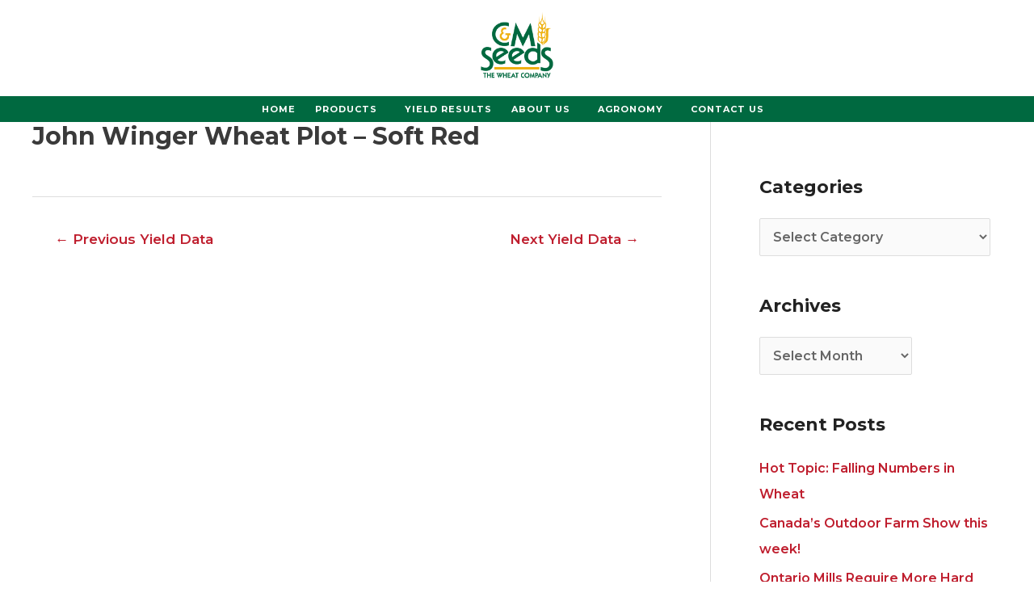

--- FILE ---
content_type: text/html; charset=UTF-8
request_url: https://redwheat.com/yield-results/john-winger-soft-red/
body_size: 24674
content:
<!DOCTYPE html>
<html lang="en-US">
<head>
<meta charset="UTF-8">
<meta name="viewport" content="width=device-width, initial-scale=1">
	 <link rel="profile" href="https://gmpg.org/xfn/11"> 
	 <meta name='robots' content='index, follow, max-image-preview:large, max-snippet:-1, max-video-preview:-1' />

	<!-- This site is optimized with the Yoast SEO plugin v26.5 - https://yoast.com/wordpress/plugins/seo/ -->
	<title>John Winger Wheat Plot - Soft Red - C&amp;M Seeds</title>
	<link rel="canonical" href="https://redwheat.com/yield-results/john-winger-soft-red/" />
	<meta property="og:locale" content="en_US" />
	<meta property="og:type" content="article" />
	<meta property="og:title" content="John Winger Wheat Plot - Soft Red - C&amp;M Seeds" />
	<meta property="og:url" content="https://redwheat.com/yield-results/john-winger-soft-red/" />
	<meta property="og:site_name" content="C&amp;M Seeds" />
	<meta property="article:modified_time" content="2020-08-10T19:09:00+00:00" />
	<meta name="twitter:card" content="summary_large_image" />
	<script type="application/ld+json" class="yoast-schema-graph">{"@context":"https://schema.org","@graph":[{"@type":"WebPage","@id":"https://redwheat.com/yield-results/john-winger-soft-red/","url":"https://redwheat.com/yield-results/john-winger-soft-red/","name":"John Winger Wheat Plot - Soft Red - C&amp;M Seeds","isPartOf":{"@id":"https://redwheat.com/#website"},"datePublished":"2020-08-10T16:07:21+00:00","dateModified":"2020-08-10T19:09:00+00:00","breadcrumb":{"@id":"https://redwheat.com/yield-results/john-winger-soft-red/#breadcrumb"},"inLanguage":"en-US","potentialAction":[{"@type":"ReadAction","target":["https://redwheat.com/yield-results/john-winger-soft-red/"]}]},{"@type":"BreadcrumbList","@id":"https://redwheat.com/yield-results/john-winger-soft-red/#breadcrumb","itemListElement":[{"@type":"ListItem","position":1,"name":"Home","item":"https://redwheat.com/"},{"@type":"ListItem","position":2,"name":"Yield Data","item":"https://redwheat.com/yield-results/"},{"@type":"ListItem","position":3,"name":"John Winger Wheat Plot &#8211; Soft Red"}]},{"@type":"WebSite","@id":"https://redwheat.com/#website","url":"https://redwheat.com/","name":"C&amp;M Seeds","description":"The Wheat Company","publisher":{"@id":"https://redwheat.com/#organization"},"potentialAction":[{"@type":"SearchAction","target":{"@type":"EntryPoint","urlTemplate":"https://redwheat.com/?s={search_term_string}"},"query-input":{"@type":"PropertyValueSpecification","valueRequired":true,"valueName":"search_term_string"}}],"inLanguage":"en-US"},{"@type":"Organization","@id":"https://redwheat.com/#organization","name":"C&M Seeds","url":"https://redwheat.com/","logo":{"@type":"ImageObject","inLanguage":"en-US","@id":"https://redwheat.com/#/schema/logo/image/","url":"https://redwheat.com/wp-content/uploads/2019/10/cropped-CM_Logo_RGB.png","contentUrl":"https://redwheat.com/wp-content/uploads/2019/10/cropped-CM_Logo_RGB.png","width":512,"height":512,"caption":"C&M Seeds"},"image":{"@id":"https://redwheat.com/#/schema/logo/image/"}}]}</script>
	<!-- / Yoast SEO plugin. -->


<link rel='dns-prefetch' href='//fonts.googleapis.com' />
<link rel='dns-prefetch' href='//maxcdn.bootstrapcdn.com' />
<link href='https://fonts.gstatic.com' crossorigin rel='preconnect' />
<link rel="alternate" type="application/rss+xml" title="C&amp;M Seeds &raquo; Feed" href="https://redwheat.com/feed/" />
<link rel="alternate" type="application/rss+xml" title="C&amp;M Seeds &raquo; Comments Feed" href="https://redwheat.com/comments/feed/" />
<link rel="alternate" title="oEmbed (JSON)" type="application/json+oembed" href="https://redwheat.com/wp-json/oembed/1.0/embed?url=https%3A%2F%2Fredwheat.com%2Fyield-results%2Fjohn-winger-soft-red%2F" />
<link rel="alternate" title="oEmbed (XML)" type="text/xml+oembed" href="https://redwheat.com/wp-json/oembed/1.0/embed?url=https%3A%2F%2Fredwheat.com%2Fyield-results%2Fjohn-winger-soft-red%2F&#038;format=xml" />
<style id='wp-img-auto-sizes-contain-inline-css'>
img:is([sizes=auto i],[sizes^="auto," i]){contain-intrinsic-size:3000px 1500px}
/*# sourceURL=wp-img-auto-sizes-contain-inline-css */
</style>
<link rel='stylesheet' id='astra-theme-css-css' href='https://redwheat.com/wp-content/themes/astra/assets/css/minified/style.min.css?ver=4.1.5' media='all' />
<style id='astra-theme-css-inline-css'>
.ast-no-sidebar .entry-content .alignfull {margin-left: calc( -50vw + 50%);margin-right: calc( -50vw + 50%);max-width: 100vw;width: 100vw;}.ast-no-sidebar .entry-content .alignwide {margin-left: calc(-41vw + 50%);margin-right: calc(-41vw + 50%);max-width: unset;width: unset;}.ast-no-sidebar .entry-content .alignfull .alignfull,.ast-no-sidebar .entry-content .alignfull .alignwide,.ast-no-sidebar .entry-content .alignwide .alignfull,.ast-no-sidebar .entry-content .alignwide .alignwide,.ast-no-sidebar .entry-content .wp-block-column .alignfull,.ast-no-sidebar .entry-content .wp-block-column .alignwide{width: 100%;margin-left: auto;margin-right: auto;}.wp-block-gallery,.blocks-gallery-grid {margin: 0;}.wp-block-separator {max-width: 100px;}.wp-block-separator.is-style-wide,.wp-block-separator.is-style-dots {max-width: none;}.entry-content .has-2-columns .wp-block-column:first-child {padding-right: 10px;}.entry-content .has-2-columns .wp-block-column:last-child {padding-left: 10px;}@media (max-width: 782px) {.entry-content .wp-block-columns .wp-block-column {flex-basis: 100%;}.entry-content .has-2-columns .wp-block-column:first-child {padding-right: 0;}.entry-content .has-2-columns .wp-block-column:last-child {padding-left: 0;}}body .entry-content .wp-block-latest-posts {margin-left: 0;}body .entry-content .wp-block-latest-posts li {list-style: none;}.ast-no-sidebar .ast-container .entry-content .wp-block-latest-posts {margin-left: 0;}.ast-header-break-point .entry-content .alignwide {margin-left: auto;margin-right: auto;}.entry-content .blocks-gallery-item img {margin-bottom: auto;}.wp-block-pullquote {border-top: 4px solid #555d66;border-bottom: 4px solid #555d66;color: #40464d;}:root{--ast-container-default-xlg-padding:6.67em;--ast-container-default-lg-padding:5.67em;--ast-container-default-slg-padding:4.34em;--ast-container-default-md-padding:3.34em;--ast-container-default-sm-padding:6.67em;--ast-container-default-xs-padding:2.4em;--ast-container-default-xxs-padding:1.4em;--ast-code-block-background:#EEEEEE;--ast-comment-inputs-background:#FAFAFA;}html{font-size:100%;}a,.page-title{color:#bf1e2e;}a:hover,a:focus{color:#eeb111;}body,button,input,select,textarea,.ast-button,.ast-custom-button{font-family:'Montserrat',sans-serif;font-weight:600;font-size:16px;font-size:1rem;}blockquote{color:#000000;}h1,.entry-content h1,h2,.entry-content h2,h3,.entry-content h3,h4,.entry-content h4,h5,.entry-content h5,h6,.entry-content h6,.site-title,.site-title a{font-family:'Montserrat',sans-serif;font-weight:700;}.site-title{font-size:35px;font-size:2.1875rem;display:block;}.site-header .site-description{font-size:15px;font-size:0.9375rem;display:none;}.entry-title{font-size:30px;font-size:1.875rem;}h1,.entry-content h1{font-size:40px;font-size:2.5rem;font-family:'Montserrat',sans-serif;line-height:1.4em;}h2,.entry-content h2{font-size:30px;font-size:1.875rem;font-family:'Montserrat',sans-serif;line-height:1.25em;}h3,.entry-content h3{font-size:25px;font-size:1.5625rem;font-family:'Montserrat',sans-serif;line-height:1.2em;}h4,.entry-content h4{font-size:20px;font-size:1.25rem;line-height:1.2em;font-family:'Montserrat',sans-serif;}h5,.entry-content h5{font-size:18px;font-size:1.125rem;line-height:1.2em;font-family:'Montserrat',sans-serif;}h6,.entry-content h6{font-size:15px;font-size:0.9375rem;line-height:1.25em;font-family:'Montserrat',sans-serif;}::selection{background-color:#006940;color:#ffffff;}body,h1,.entry-title a,.entry-content h1,h2,.entry-content h2,h3,.entry-content h3,h4,.entry-content h4,h5,.entry-content h5,h6,.entry-content h6{color:#222222;}.tagcloud a:hover,.tagcloud a:focus,.tagcloud a.current-item{color:#ffffff;border-color:#bf1e2e;background-color:#bf1e2e;}input:focus,input[type="text"]:focus,input[type="email"]:focus,input[type="url"]:focus,input[type="password"]:focus,input[type="reset"]:focus,input[type="search"]:focus,textarea:focus{border-color:#bf1e2e;}input[type="radio"]:checked,input[type=reset],input[type="checkbox"]:checked,input[type="checkbox"]:hover:checked,input[type="checkbox"]:focus:checked,input[type=range]::-webkit-slider-thumb{border-color:#bf1e2e;background-color:#bf1e2e;box-shadow:none;}.site-footer a:hover + .post-count,.site-footer a:focus + .post-count{background:#bf1e2e;border-color:#bf1e2e;}.single .nav-links .nav-previous,.single .nav-links .nav-next{color:#bf1e2e;}.entry-meta,.entry-meta *{line-height:1.45;color:#bf1e2e;}.entry-meta a:hover,.entry-meta a:hover *,.entry-meta a:focus,.entry-meta a:focus *,.page-links > .page-link,.page-links .page-link:hover,.post-navigation a:hover{color:#eeb111;}#cat option,.secondary .calendar_wrap thead a,.secondary .calendar_wrap thead a:visited{color:#bf1e2e;}.secondary .calendar_wrap #today,.ast-progress-val span{background:#bf1e2e;}.secondary a:hover + .post-count,.secondary a:focus + .post-count{background:#bf1e2e;border-color:#bf1e2e;}.calendar_wrap #today > a{color:#ffffff;}.page-links .page-link,.single .post-navigation a{color:#bf1e2e;}.widget-title{font-size:22px;font-size:1.375rem;color:#222222;}#secondary,#secondary button,#secondary input,#secondary select,#secondary textarea{font-size:16px;font-size:1rem;}a:focus-visible,.ast-menu-toggle:focus-visible,.site .skip-link:focus-visible,.wp-block-loginout input:focus-visible,.wp-block-search.wp-block-search__button-inside .wp-block-search__inside-wrapper,.ast-header-navigation-arrow:focus-visible{outline-style:dotted;outline-color:inherit;outline-width:thin;border-color:transparent;}input:focus,input[type="text"]:focus,input[type="email"]:focus,input[type="url"]:focus,input[type="password"]:focus,input[type="reset"]:focus,input[type="search"]:focus,textarea:focus,.wp-block-search__input:focus,[data-section="section-header-mobile-trigger"] .ast-button-wrap .ast-mobile-menu-trigger-minimal:focus,.ast-mobile-popup-drawer.active .menu-toggle-close:focus,.woocommerce-ordering select.orderby:focus,#ast-scroll-top:focus,.woocommerce a.add_to_cart_button:focus,.woocommerce .button.single_add_to_cart_button:focus{border-style:dotted;border-color:inherit;border-width:thin;outline-color:transparent;}.main-header-menu .menu-link,.ast-header-custom-item a{color:#222222;}.main-header-menu .menu-item:hover > .menu-link,.main-header-menu .menu-item:hover > .ast-menu-toggle,.main-header-menu .ast-masthead-custom-menu-items a:hover,.main-header-menu .menu-item.focus > .menu-link,.main-header-menu .menu-item.focus > .ast-menu-toggle,.main-header-menu .current-menu-item > .menu-link,.main-header-menu .current-menu-ancestor > .menu-link,.main-header-menu .current-menu-item > .ast-menu-toggle,.main-header-menu .current-menu-ancestor > .ast-menu-toggle{color:#bf1e2e;}.header-main-layout-3 .ast-main-header-bar-alignment{margin-right:auto;}.header-main-layout-2 .site-header-section-left .ast-site-identity{text-align:left;}.ast-logo-title-inline .site-logo-img{padding-right:1em;}.site-logo-img img{ transition:all 0.2s linear;}.ast-header-break-point .ast-mobile-menu-buttons-minimal.menu-toggle{background:transparent;color:#006940;}.ast-header-break-point .ast-mobile-menu-buttons-outline.menu-toggle{background:transparent;border:1px solid #006940;color:#006940;}.ast-header-break-point .ast-mobile-menu-buttons-fill.menu-toggle{background:#006940;}#secondary {margin: 4em 0 2.5em;word-break: break-word;line-height: 2;}#secondary li {margin-bottom: 0.25em;}#secondary li:last-child {margin-bottom: 0;}@media (max-width: 768px) {.js_active .ast-plain-container.ast-single-post #secondary {margin-top: 1.5em;}}.ast-separate-container.ast-two-container #secondary .widget {background-color: #fff;padding: 2em;margin-bottom: 2em;}@media (min-width: 993px) {.ast-left-sidebar #secondary {padding-right: 60px;}.ast-right-sidebar #secondary {padding-left: 60px;}}@media (max-width: 993px) {.ast-right-sidebar #secondary {padding-left: 30px;}.ast-left-sidebar #secondary {padding-right: 30px;}}.ast-small-footer > .ast-footer-overlay{background-color:#2f2f2f;;}.ast-small-footer a{color:#eec400;}.footer-adv .footer-adv-overlay{border-top-style:solid;border-top-width:0px;border-top-color:#7a7a7a;}.wp-block-buttons.aligncenter{justify-content:center;}@media (max-width:782px){.entry-content .wp-block-columns .wp-block-column{margin-left:0px;}}.wp-block-image.aligncenter{margin-left:auto;margin-right:auto;}.wp-block-table.aligncenter{margin-left:auto;margin-right:auto;}@media (max-width:768px){.ast-separate-container #primary,.ast-separate-container #secondary{padding:1.5em 0;}#primary,#secondary{padding:1.5em 0;margin:0;}.ast-left-sidebar #content > .ast-container{display:flex;flex-direction:column-reverse;width:100%;}.ast-separate-container .ast-article-post,.ast-separate-container .ast-article-single{padding:1.5em 2.14em;}.ast-author-box img.avatar{margin:20px 0 0 0;}}@media (max-width:768px){#secondary.secondary{padding-top:0;}.ast-separate-container.ast-right-sidebar #secondary{padding-left:1em;padding-right:1em;}.ast-separate-container.ast-two-container #secondary{padding-left:0;padding-right:0;}.ast-page-builder-template .entry-header #secondary,.ast-page-builder-template #secondary{margin-top:1.5em;}}@media (max-width:768px){.ast-right-sidebar #primary{padding-right:0;}.ast-page-builder-template.ast-left-sidebar #secondary,.ast-page-builder-template.ast-right-sidebar #secondary{padding-right:20px;padding-left:20px;}.ast-right-sidebar #secondary,.ast-left-sidebar #primary{padding-left:0;}.ast-left-sidebar #secondary{padding-right:0;}}@media (min-width:769px){.ast-separate-container.ast-right-sidebar #primary,.ast-separate-container.ast-left-sidebar #primary{border:0;}.search-no-results.ast-separate-container #primary{margin-bottom:4em;}}@media (min-width:769px){.ast-right-sidebar #primary{border-right:1px solid var(--ast-border-color);}.ast-left-sidebar #primary{border-left:1px solid var(--ast-border-color);}.ast-right-sidebar #secondary{border-left:1px solid var(--ast-border-color);margin-left:-1px;}.ast-left-sidebar #secondary{border-right:1px solid var(--ast-border-color);margin-right:-1px;}.ast-separate-container.ast-two-container.ast-right-sidebar #secondary{padding-left:30px;padding-right:0;}.ast-separate-container.ast-two-container.ast-left-sidebar #secondary{padding-right:30px;padding-left:0;}.ast-separate-container.ast-right-sidebar #secondary,.ast-separate-container.ast-left-sidebar #secondary{border:0;margin-left:auto;margin-right:auto;}.ast-separate-container.ast-two-container #secondary .widget:last-child{margin-bottom:0;}}.menu-toggle,button,.ast-button,.ast-custom-button,.button,input#submit,input[type="button"],input[type="submit"],input[type="reset"]{color:#ffffff;border-color:#006940;background-color:#006940;padding-top:10px;padding-right:40px;padding-bottom:10px;padding-left:40px;font-family:inherit;font-weight:inherit;}button:focus,.menu-toggle:hover,button:hover,.ast-button:hover,.ast-custom-button:hover .button:hover,.ast-custom-button:hover,input[type=reset]:hover,input[type=reset]:focus,input#submit:hover,input#submit:focus,input[type="button"]:hover,input[type="button"]:focus,input[type="submit"]:hover,input[type="submit"]:focus{color:#000000;background-color:#eeb111;border-color:#eeb111;}@media (max-width:768px){.ast-mobile-header-stack .main-header-bar .ast-search-menu-icon{display:inline-block;}.ast-header-break-point.ast-header-custom-item-outside .ast-mobile-header-stack .main-header-bar .ast-search-icon{margin:0;}.ast-comment-avatar-wrap img{max-width:2.5em;}.ast-separate-container .ast-comment-list li.depth-1{padding:1.5em 2.14em;}.ast-separate-container .comment-respond{padding:2em 2.14em;}.ast-comment-meta{padding:0 1.8888em 1.3333em;}}@media (min-width:544px){.ast-container{max-width:100%;}}@media (max-width:544px){.ast-separate-container .ast-article-post,.ast-separate-container .ast-article-single,.ast-separate-container .comments-title,.ast-separate-container .ast-archive-description{padding:1.5em 1em;}.ast-separate-container #content .ast-container{padding-left:0.54em;padding-right:0.54em;}.ast-separate-container .ast-comment-list li.depth-1{padding:1.5em 1em;margin-bottom:1.5em;}.ast-separate-container .ast-comment-list .bypostauthor{padding:.5em;}.ast-search-menu-icon.ast-dropdown-active .search-field{width:170px;}.ast-separate-container #secondary{padding-top:0;}.ast-separate-container.ast-two-container #secondary .widget{margin-bottom:1.5em;padding-left:1em;padding-right:1em;}.site-branding img,.site-header .site-logo-img .custom-logo-link img{max-width:100%;}}.ast-no-sidebar.ast-separate-container .entry-content .alignfull {margin-left: -6.67em;margin-right: -6.67em;width: auto;}@media (max-width: 1200px) {.ast-no-sidebar.ast-separate-container .entry-content .alignfull {margin-left: -2.4em;margin-right: -2.4em;}}@media (max-width: 768px) {.ast-no-sidebar.ast-separate-container .entry-content .alignfull {margin-left: -2.14em;margin-right: -2.14em;}}@media (max-width: 544px) {.ast-no-sidebar.ast-separate-container .entry-content .alignfull {margin-left: -1em;margin-right: -1em;}}.ast-no-sidebar.ast-separate-container .entry-content .alignwide {margin-left: -20px;margin-right: -20px;}.ast-no-sidebar.ast-separate-container .entry-content .wp-block-column .alignfull,.ast-no-sidebar.ast-separate-container .entry-content .wp-block-column .alignwide {margin-left: auto;margin-right: auto;width: 100%;}@media (max-width:768px){.site-title{display:block;}.site-header .site-description{display:none;}.entry-title{font-size:30px;}h1,.entry-content h1{font-size:30px;}h2,.entry-content h2{font-size:25px;}h3,.entry-content h3{font-size:20px;}}@media (max-width:544px){.site-title{display:block;}.site-header .site-description{display:none;}.entry-title{font-size:30px;}h1,.entry-content h1{font-size:30px;}h2,.entry-content h2{font-size:25px;}h3,.entry-content h3{font-size:20px;}}@media (max-width:768px){html{font-size:91.2%;}}@media (max-width:544px){html{font-size:91.2%;}}@media (min-width:769px){.ast-container{max-width:1240px;}}@font-face {font-family: "Astra";src: url(https://redwheat.com/wp-content/themes/astra/assets/fonts/astra.woff) format("woff"),url(https://redwheat.com/wp-content/themes/astra/assets/fonts/astra.ttf) format("truetype"),url(https://redwheat.com/wp-content/themes/astra/assets/fonts/astra.svg#astra) format("svg");font-weight: normal;font-style: normal;font-display: fallback;}@media (max-width:921px) {.main-header-bar .main-header-bar-navigation{display:none;}}.ast-desktop .main-header-menu.submenu-with-border .sub-menu,.ast-desktop .main-header-menu.submenu-with-border .astra-full-megamenu-wrapper{border-color:#006940;}.ast-desktop .main-header-menu.submenu-with-border .sub-menu{border-top-width:4px;border-right-width:0px;border-left-width:0px;border-bottom-width:0px;border-style:solid;}.ast-desktop .main-header-menu.submenu-with-border .sub-menu .sub-menu{top:-4px;}.ast-desktop .main-header-menu.submenu-with-border .sub-menu .menu-link,.ast-desktop .main-header-menu.submenu-with-border .children .menu-link{border-bottom-width:0px;border-style:solid;border-color:#eaeaea;}@media (min-width:769px){.main-header-menu .sub-menu .menu-item.ast-left-align-sub-menu:hover > .sub-menu,.main-header-menu .sub-menu .menu-item.ast-left-align-sub-menu.focus > .sub-menu{margin-left:-0px;}}.ast-small-footer{border-top-style:solid;border-top-width:0px;border-top-color:#7a7a7a;}.ast-small-footer-wrap{text-align:center;}.ast-header-break-point.ast-header-custom-item-inside .main-header-bar .main-header-bar-navigation .ast-search-icon {display: none;}.ast-header-break-point.ast-header-custom-item-inside .main-header-bar .ast-search-menu-icon .search-form {padding: 0;display: block;overflow: hidden;}.ast-header-break-point .ast-header-custom-item .widget:last-child {margin-bottom: 1em;}.ast-header-custom-item .widget {margin: 0.5em;display: inline-block;vertical-align: middle;}.ast-header-custom-item .widget p {margin-bottom: 0;}.ast-header-custom-item .widget li {width: auto;}.ast-header-custom-item-inside .button-custom-menu-item .menu-link {display: none;}.ast-header-custom-item-inside.ast-header-break-point .button-custom-menu-item .ast-custom-button-link {display: none;}.ast-header-custom-item-inside.ast-header-break-point .button-custom-menu-item .menu-link {display: block;}.ast-header-break-point.ast-header-custom-item-outside .main-header-bar .ast-search-icon {margin-right: 1em;}.ast-header-break-point.ast-header-custom-item-inside .main-header-bar .ast-search-menu-icon .search-field,.ast-header-break-point.ast-header-custom-item-inside .main-header-bar .ast-search-menu-icon.ast-inline-search .search-field {width: 100%;padding-right: 5.5em;}.ast-header-break-point.ast-header-custom-item-inside .main-header-bar .ast-search-menu-icon .search-submit {display: block;position: absolute;height: 100%;top: 0;right: 0;padding: 0 1em;border-radius: 0;}.ast-header-break-point .ast-header-custom-item .ast-masthead-custom-menu-items {padding-left: 20px;padding-right: 20px;margin-bottom: 1em;margin-top: 1em;}.ast-header-custom-item-inside.ast-header-break-point .button-custom-menu-item {padding-left: 0;padding-right: 0;margin-top: 0;margin-bottom: 0;}.astra-icon-down_arrow::after {content: "\e900";font-family: Astra;}.astra-icon-close::after {content: "\e5cd";font-family: Astra;}.astra-icon-drag_handle::after {content: "\e25d";font-family: Astra;}.astra-icon-format_align_justify::after {content: "\e235";font-family: Astra;}.astra-icon-menu::after {content: "\e5d2";font-family: Astra;}.astra-icon-reorder::after {content: "\e8fe";font-family: Astra;}.astra-icon-search::after {content: "\e8b6";font-family: Astra;}.astra-icon-zoom_in::after {content: "\e56b";font-family: Astra;}.astra-icon-check-circle::after {content: "\e901";font-family: Astra;}.astra-icon-shopping-cart::after {content: "\f07a";font-family: Astra;}.astra-icon-shopping-bag::after {content: "\f290";font-family: Astra;}.astra-icon-shopping-basket::after {content: "\f291";font-family: Astra;}.astra-icon-circle-o::after {content: "\e903";font-family: Astra;}.astra-icon-certificate::after {content: "\e902";font-family: Astra;}blockquote {padding: 1.2em;}:root .has-ast-global-color-0-color{color:var(--ast-global-color-0);}:root .has-ast-global-color-0-background-color{background-color:var(--ast-global-color-0);}:root .wp-block-button .has-ast-global-color-0-color{color:var(--ast-global-color-0);}:root .wp-block-button .has-ast-global-color-0-background-color{background-color:var(--ast-global-color-0);}:root .has-ast-global-color-1-color{color:var(--ast-global-color-1);}:root .has-ast-global-color-1-background-color{background-color:var(--ast-global-color-1);}:root .wp-block-button .has-ast-global-color-1-color{color:var(--ast-global-color-1);}:root .wp-block-button .has-ast-global-color-1-background-color{background-color:var(--ast-global-color-1);}:root .has-ast-global-color-2-color{color:var(--ast-global-color-2);}:root .has-ast-global-color-2-background-color{background-color:var(--ast-global-color-2);}:root .wp-block-button .has-ast-global-color-2-color{color:var(--ast-global-color-2);}:root .wp-block-button .has-ast-global-color-2-background-color{background-color:var(--ast-global-color-2);}:root .has-ast-global-color-3-color{color:var(--ast-global-color-3);}:root .has-ast-global-color-3-background-color{background-color:var(--ast-global-color-3);}:root .wp-block-button .has-ast-global-color-3-color{color:var(--ast-global-color-3);}:root .wp-block-button .has-ast-global-color-3-background-color{background-color:var(--ast-global-color-3);}:root .has-ast-global-color-4-color{color:var(--ast-global-color-4);}:root .has-ast-global-color-4-background-color{background-color:var(--ast-global-color-4);}:root .wp-block-button .has-ast-global-color-4-color{color:var(--ast-global-color-4);}:root .wp-block-button .has-ast-global-color-4-background-color{background-color:var(--ast-global-color-4);}:root .has-ast-global-color-5-color{color:var(--ast-global-color-5);}:root .has-ast-global-color-5-background-color{background-color:var(--ast-global-color-5);}:root .wp-block-button .has-ast-global-color-5-color{color:var(--ast-global-color-5);}:root .wp-block-button .has-ast-global-color-5-background-color{background-color:var(--ast-global-color-5);}:root .has-ast-global-color-6-color{color:var(--ast-global-color-6);}:root .has-ast-global-color-6-background-color{background-color:var(--ast-global-color-6);}:root .wp-block-button .has-ast-global-color-6-color{color:var(--ast-global-color-6);}:root .wp-block-button .has-ast-global-color-6-background-color{background-color:var(--ast-global-color-6);}:root .has-ast-global-color-7-color{color:var(--ast-global-color-7);}:root .has-ast-global-color-7-background-color{background-color:var(--ast-global-color-7);}:root .wp-block-button .has-ast-global-color-7-color{color:var(--ast-global-color-7);}:root .wp-block-button .has-ast-global-color-7-background-color{background-color:var(--ast-global-color-7);}:root .has-ast-global-color-8-color{color:var(--ast-global-color-8);}:root .has-ast-global-color-8-background-color{background-color:var(--ast-global-color-8);}:root .wp-block-button .has-ast-global-color-8-color{color:var(--ast-global-color-8);}:root .wp-block-button .has-ast-global-color-8-background-color{background-color:var(--ast-global-color-8);}:root{--ast-global-color-0:#0170B9;--ast-global-color-1:#3a3a3a;--ast-global-color-2:#3a3a3a;--ast-global-color-3:#4B4F58;--ast-global-color-4:#F5F5F5;--ast-global-color-5:#FFFFFF;--ast-global-color-6:#E5E5E5;--ast-global-color-7:#424242;--ast-global-color-8:#000000;}:root {--ast-border-color : #dddddd;}.ast-single-entry-banner {-js-display: flex;display: flex;flex-direction: column;justify-content: center;text-align: center;position: relative;background: #eeeeee;}.ast-single-entry-banner[data-banner-layout="layout-1"] {max-width: 1200px;background: inherit;padding: 20px 0;}.ast-single-entry-banner[data-banner-width-type="custom"] {margin: 0 auto;width: 100%;}.ast-single-entry-banner + .site-content .entry-header {margin-bottom: 0;}header.entry-header > *:not(:last-child){margin-bottom:10px;}.ast-archive-entry-banner {-js-display: flex;display: flex;flex-direction: column;justify-content: center;text-align: center;position: relative;background: #eeeeee;}.ast-archive-entry-banner[data-banner-width-type="custom"] {margin: 0 auto;width: 100%;}.ast-archive-entry-banner[data-banner-layout="layout-1"] {background: inherit;padding: 20px 0;text-align: left;}body.archive .ast-archive-description{max-width:1200px;width:100%;text-align:left;padding-top:3em;padding-right:3em;padding-bottom:3em;padding-left:3em;}body.archive .ast-archive-description .ast-archive-title,body.archive .ast-archive-description .ast-archive-title *{font-size:40px;font-size:2.5rem;}body.archive .ast-archive-description > *:not(:last-child){margin-bottom:10px;}@media (max-width:768px){body.archive .ast-archive-description{text-align:left;}}@media (max-width:544px){body.archive .ast-archive-description{text-align:left;}}.ast-breadcrumbs .trail-browse,.ast-breadcrumbs .trail-items,.ast-breadcrumbs .trail-items li{display:inline-block;margin:0;padding:0;border:none;background:inherit;text-indent:0;text-decoration:none;}.ast-breadcrumbs .trail-browse{font-size:inherit;font-style:inherit;font-weight:inherit;color:inherit;}.ast-breadcrumbs .trail-items{list-style:none;}.trail-items li::after{padding:0 0.3em;content:"\00bb";}.trail-items li:last-of-type::after{display:none;}h1,.entry-content h1,h2,.entry-content h2,h3,.entry-content h3,h4,.entry-content h4,h5,.entry-content h5,h6,.entry-content h6{color:var(--ast-global-color-2);}.elementor-template-full-width .ast-container{display:block;}@media (max-width:544px){.elementor-element .elementor-wc-products .woocommerce[class*="columns-"] ul.products li.product{width:auto;margin:0;}.elementor-element .woocommerce .woocommerce-result-count{float:none;}}.ast-header-break-point .main-header-bar{border-bottom-width:0px;}@media (min-width:769px){.main-header-bar{border-bottom-width:0px;}}@media (min-width:769px){#primary{width:70%;}#secondary{width:30%;}}.main-header-menu .menu-item, #astra-footer-menu .menu-item, .main-header-bar .ast-masthead-custom-menu-items{-js-display:flex;display:flex;-webkit-box-pack:center;-webkit-justify-content:center;-moz-box-pack:center;-ms-flex-pack:center;justify-content:center;-webkit-box-orient:vertical;-webkit-box-direction:normal;-webkit-flex-direction:column;-moz-box-orient:vertical;-moz-box-direction:normal;-ms-flex-direction:column;flex-direction:column;}.main-header-menu > .menu-item > .menu-link, #astra-footer-menu > .menu-item > .menu-link{height:100%;-webkit-box-align:center;-webkit-align-items:center;-moz-box-align:center;-ms-flex-align:center;align-items:center;-js-display:flex;display:flex;}.ast-primary-menu-disabled .main-header-bar .ast-masthead-custom-menu-items{flex:unset;}.header-main-layout-1 .ast-flex.main-header-container, .header-main-layout-3 .ast-flex.main-header-container{-webkit-align-content:center;-ms-flex-line-pack:center;align-content:center;-webkit-box-align:center;-webkit-align-items:center;-moz-box-align:center;-ms-flex-align:center;align-items:center;}.main-header-menu .sub-menu .menu-item.menu-item-has-children > .menu-link:after{position:absolute;right:1em;top:50%;transform:translate(0,-50%) rotate(270deg);}.ast-header-break-point .main-header-bar .main-header-bar-navigation .page_item_has_children > .ast-menu-toggle::before, .ast-header-break-point .main-header-bar .main-header-bar-navigation .menu-item-has-children > .ast-menu-toggle::before, .ast-mobile-popup-drawer .main-header-bar-navigation .menu-item-has-children>.ast-menu-toggle::before, .ast-header-break-point .ast-mobile-header-wrap .main-header-bar-navigation .menu-item-has-children > .ast-menu-toggle::before{font-weight:bold;content:"\e900";font-family:Astra;text-decoration:inherit;display:inline-block;}.ast-header-break-point .main-navigation ul.sub-menu .menu-item .menu-link:before{content:"\e900";font-family:Astra;font-size:.65em;text-decoration:inherit;display:inline-block;transform:translate(0, -2px) rotateZ(270deg);margin-right:5px;}.widget_search .search-form:after{font-family:Astra;font-size:1.2em;font-weight:normal;content:"\e8b6";position:absolute;top:50%;right:15px;transform:translate(0, -50%);}.astra-search-icon::before{content:"\e8b6";font-family:Astra;font-style:normal;font-weight:normal;text-decoration:inherit;text-align:center;-webkit-font-smoothing:antialiased;-moz-osx-font-smoothing:grayscale;z-index:3;}.main-header-bar .main-header-bar-navigation .page_item_has_children > a:after, .main-header-bar .main-header-bar-navigation .menu-item-has-children > a:after, .menu-item-has-children .ast-header-navigation-arrow:after{content:"\e900";display:inline-block;font-family:Astra;font-size:.6rem;font-weight:bold;text-rendering:auto;-webkit-font-smoothing:antialiased;-moz-osx-font-smoothing:grayscale;margin-left:10px;line-height:normal;}.menu-item-has-children .sub-menu .ast-header-navigation-arrow:after{margin-left:0;}.ast-mobile-popup-drawer .main-header-bar-navigation .ast-submenu-expanded>.ast-menu-toggle::before{transform:rotateX(180deg);}.ast-header-break-point .main-header-bar-navigation .menu-item-has-children > .menu-link:after{display:none;}.ast-separate-container .blog-layout-1, .ast-separate-container .blog-layout-2, .ast-separate-container .blog-layout-3{background-color:transparent;background-image:none;}.ast-separate-container .ast-article-post{background-color:var(--ast-global-color-5);;}@media (max-width:768px){.ast-separate-container .ast-article-post{background-color:var(--ast-global-color-5);;}}@media (max-width:544px){.ast-separate-container .ast-article-post{background-color:var(--ast-global-color-5);;}}.ast-separate-container .ast-article-single:not(.ast-related-post), .ast-separate-container .comments-area .comment-respond,.ast-separate-container .comments-area .ast-comment-list li, .ast-separate-container .ast-woocommerce-container, .ast-separate-container .error-404, .ast-separate-container .no-results, .single.ast-separate-container  .ast-author-meta, .ast-separate-container .related-posts-title-wrapper, .ast-separate-container.ast-two-container #secondary .widget,.ast-separate-container .comments-count-wrapper, .ast-box-layout.ast-plain-container .site-content,.ast-padded-layout.ast-plain-container .site-content, .ast-separate-container .comments-area .comments-title, .ast-narrow-container .site-content{background-color:var(--ast-global-color-5);;}@media (max-width:768px){.ast-separate-container .ast-article-single:not(.ast-related-post), .ast-separate-container .comments-area .comment-respond,.ast-separate-container .comments-area .ast-comment-list li, .ast-separate-container .ast-woocommerce-container, .ast-separate-container .error-404, .ast-separate-container .no-results, .single.ast-separate-container  .ast-author-meta, .ast-separate-container .related-posts-title-wrapper, .ast-separate-container.ast-two-container #secondary .widget,.ast-separate-container .comments-count-wrapper, .ast-box-layout.ast-plain-container .site-content,.ast-padded-layout.ast-plain-container .site-content, .ast-separate-container .comments-area .comments-title, .ast-narrow-container .site-content{background-color:var(--ast-global-color-5);;}}@media (max-width:544px){.ast-separate-container .ast-article-single:not(.ast-related-post), .ast-separate-container .comments-area .comment-respond,.ast-separate-container .comments-area .ast-comment-list li, .ast-separate-container .ast-woocommerce-container, .ast-separate-container .error-404, .ast-separate-container .no-results, .single.ast-separate-container  .ast-author-meta, .ast-separate-container .related-posts-title-wrapper, .ast-separate-container.ast-two-container #secondary .widget,.ast-separate-container .comments-count-wrapper, .ast-box-layout.ast-plain-container .site-content,.ast-padded-layout.ast-plain-container .site-content, .ast-separate-container .comments-area .comments-title, .ast-narrow-container .site-content{background-color:var(--ast-global-color-5);;}}:root{--e-global-color-astglobalcolor0:#0170B9;--e-global-color-astglobalcolor1:#3a3a3a;--e-global-color-astglobalcolor2:#3a3a3a;--e-global-color-astglobalcolor3:#4B4F58;--e-global-color-astglobalcolor4:#F5F5F5;--e-global-color-astglobalcolor5:#FFFFFF;--e-global-color-astglobalcolor6:#E5E5E5;--e-global-color-astglobalcolor7:#424242;--e-global-color-astglobalcolor8:#000000;}
/*# sourceURL=astra-theme-css-inline-css */
</style>
<link rel='stylesheet' id='astra-google-fonts-css' href='https://fonts.googleapis.com/css?family=Montserrat%3A600%2C%2C700%2C700i%2C800%2C800i%2C900%2C900i&#038;display=fallback&#038;ver=4.1.5' media='all' />
<link rel='stylesheet' id='astra-menu-animation-css' href='https://redwheat.com/wp-content/themes/astra/assets/css/minified/menu-animation.min.css?ver=4.1.5' media='all' />
<link rel='stylesheet' id='sbi_styles-css' href='https://redwheat.com/wp-content/plugins/instagram-feed/css/sbi-styles.min.css?ver=6.2.4' media='all' />
<style id='wp-emoji-styles-inline-css'>

	img.wp-smiley, img.emoji {
		display: inline !important;
		border: none !important;
		box-shadow: none !important;
		height: 1em !important;
		width: 1em !important;
		margin: 0 0.07em !important;
		vertical-align: -0.1em !important;
		background: none !important;
		padding: 0 !important;
	}
/*# sourceURL=wp-emoji-styles-inline-css */
</style>
<link rel='stylesheet' id='wp-block-library-css' href='https://redwheat.com/wp-includes/css/dist/block-library/style.min.css?ver=6.9' media='all' />
<style id='global-styles-inline-css'>
:root{--wp--preset--aspect-ratio--square: 1;--wp--preset--aspect-ratio--4-3: 4/3;--wp--preset--aspect-ratio--3-4: 3/4;--wp--preset--aspect-ratio--3-2: 3/2;--wp--preset--aspect-ratio--2-3: 2/3;--wp--preset--aspect-ratio--16-9: 16/9;--wp--preset--aspect-ratio--9-16: 9/16;--wp--preset--color--black: #000000;--wp--preset--color--cyan-bluish-gray: #abb8c3;--wp--preset--color--white: #ffffff;--wp--preset--color--pale-pink: #f78da7;--wp--preset--color--vivid-red: #cf2e2e;--wp--preset--color--luminous-vivid-orange: #ff6900;--wp--preset--color--luminous-vivid-amber: #fcb900;--wp--preset--color--light-green-cyan: #7bdcb5;--wp--preset--color--vivid-green-cyan: #00d084;--wp--preset--color--pale-cyan-blue: #8ed1fc;--wp--preset--color--vivid-cyan-blue: #0693e3;--wp--preset--color--vivid-purple: #9b51e0;--wp--preset--color--ast-global-color-0: var(--ast-global-color-0);--wp--preset--color--ast-global-color-1: var(--ast-global-color-1);--wp--preset--color--ast-global-color-2: var(--ast-global-color-2);--wp--preset--color--ast-global-color-3: var(--ast-global-color-3);--wp--preset--color--ast-global-color-4: var(--ast-global-color-4);--wp--preset--color--ast-global-color-5: var(--ast-global-color-5);--wp--preset--color--ast-global-color-6: var(--ast-global-color-6);--wp--preset--color--ast-global-color-7: var(--ast-global-color-7);--wp--preset--color--ast-global-color-8: var(--ast-global-color-8);--wp--preset--gradient--vivid-cyan-blue-to-vivid-purple: linear-gradient(135deg,rgb(6,147,227) 0%,rgb(155,81,224) 100%);--wp--preset--gradient--light-green-cyan-to-vivid-green-cyan: linear-gradient(135deg,rgb(122,220,180) 0%,rgb(0,208,130) 100%);--wp--preset--gradient--luminous-vivid-amber-to-luminous-vivid-orange: linear-gradient(135deg,rgb(252,185,0) 0%,rgb(255,105,0) 100%);--wp--preset--gradient--luminous-vivid-orange-to-vivid-red: linear-gradient(135deg,rgb(255,105,0) 0%,rgb(207,46,46) 100%);--wp--preset--gradient--very-light-gray-to-cyan-bluish-gray: linear-gradient(135deg,rgb(238,238,238) 0%,rgb(169,184,195) 100%);--wp--preset--gradient--cool-to-warm-spectrum: linear-gradient(135deg,rgb(74,234,220) 0%,rgb(151,120,209) 20%,rgb(207,42,186) 40%,rgb(238,44,130) 60%,rgb(251,105,98) 80%,rgb(254,248,76) 100%);--wp--preset--gradient--blush-light-purple: linear-gradient(135deg,rgb(255,206,236) 0%,rgb(152,150,240) 100%);--wp--preset--gradient--blush-bordeaux: linear-gradient(135deg,rgb(254,205,165) 0%,rgb(254,45,45) 50%,rgb(107,0,62) 100%);--wp--preset--gradient--luminous-dusk: linear-gradient(135deg,rgb(255,203,112) 0%,rgb(199,81,192) 50%,rgb(65,88,208) 100%);--wp--preset--gradient--pale-ocean: linear-gradient(135deg,rgb(255,245,203) 0%,rgb(182,227,212) 50%,rgb(51,167,181) 100%);--wp--preset--gradient--electric-grass: linear-gradient(135deg,rgb(202,248,128) 0%,rgb(113,206,126) 100%);--wp--preset--gradient--midnight: linear-gradient(135deg,rgb(2,3,129) 0%,rgb(40,116,252) 100%);--wp--preset--font-size--small: 13px;--wp--preset--font-size--medium: 20px;--wp--preset--font-size--large: 36px;--wp--preset--font-size--x-large: 42px;--wp--preset--spacing--20: 0.44rem;--wp--preset--spacing--30: 0.67rem;--wp--preset--spacing--40: 1rem;--wp--preset--spacing--50: 1.5rem;--wp--preset--spacing--60: 2.25rem;--wp--preset--spacing--70: 3.38rem;--wp--preset--spacing--80: 5.06rem;--wp--preset--shadow--natural: 6px 6px 9px rgba(0, 0, 0, 0.2);--wp--preset--shadow--deep: 12px 12px 50px rgba(0, 0, 0, 0.4);--wp--preset--shadow--sharp: 6px 6px 0px rgba(0, 0, 0, 0.2);--wp--preset--shadow--outlined: 6px 6px 0px -3px rgb(255, 255, 255), 6px 6px rgb(0, 0, 0);--wp--preset--shadow--crisp: 6px 6px 0px rgb(0, 0, 0);}:root { --wp--style--global--content-size: var(--wp--custom--ast-content-width-size);--wp--style--global--wide-size: var(--wp--custom--ast-wide-width-size); }:where(body) { margin: 0; }.wp-site-blocks > .alignleft { float: left; margin-right: 2em; }.wp-site-blocks > .alignright { float: right; margin-left: 2em; }.wp-site-blocks > .aligncenter { justify-content: center; margin-left: auto; margin-right: auto; }:where(.wp-site-blocks) > * { margin-block-start: 24px; margin-block-end: 0; }:where(.wp-site-blocks) > :first-child { margin-block-start: 0; }:where(.wp-site-blocks) > :last-child { margin-block-end: 0; }:root { --wp--style--block-gap: 24px; }:root :where(.is-layout-flow) > :first-child{margin-block-start: 0;}:root :where(.is-layout-flow) > :last-child{margin-block-end: 0;}:root :where(.is-layout-flow) > *{margin-block-start: 24px;margin-block-end: 0;}:root :where(.is-layout-constrained) > :first-child{margin-block-start: 0;}:root :where(.is-layout-constrained) > :last-child{margin-block-end: 0;}:root :where(.is-layout-constrained) > *{margin-block-start: 24px;margin-block-end: 0;}:root :where(.is-layout-flex){gap: 24px;}:root :where(.is-layout-grid){gap: 24px;}.is-layout-flow > .alignleft{float: left;margin-inline-start: 0;margin-inline-end: 2em;}.is-layout-flow > .alignright{float: right;margin-inline-start: 2em;margin-inline-end: 0;}.is-layout-flow > .aligncenter{margin-left: auto !important;margin-right: auto !important;}.is-layout-constrained > .alignleft{float: left;margin-inline-start: 0;margin-inline-end: 2em;}.is-layout-constrained > .alignright{float: right;margin-inline-start: 2em;margin-inline-end: 0;}.is-layout-constrained > .aligncenter{margin-left: auto !important;margin-right: auto !important;}.is-layout-constrained > :where(:not(.alignleft):not(.alignright):not(.alignfull)){max-width: var(--wp--style--global--content-size);margin-left: auto !important;margin-right: auto !important;}.is-layout-constrained > .alignwide{max-width: var(--wp--style--global--wide-size);}body .is-layout-flex{display: flex;}.is-layout-flex{flex-wrap: wrap;align-items: center;}.is-layout-flex > :is(*, div){margin: 0;}body .is-layout-grid{display: grid;}.is-layout-grid > :is(*, div){margin: 0;}body{padding-top: 0px;padding-right: 0px;padding-bottom: 0px;padding-left: 0px;}a:where(:not(.wp-element-button)){text-decoration: none;}:root :where(.wp-element-button, .wp-block-button__link){background-color: #32373c;border-width: 0;color: #fff;font-family: inherit;font-size: inherit;font-style: inherit;font-weight: inherit;letter-spacing: inherit;line-height: inherit;padding-top: calc(0.667em + 2px);padding-right: calc(1.333em + 2px);padding-bottom: calc(0.667em + 2px);padding-left: calc(1.333em + 2px);text-decoration: none;text-transform: inherit;}.has-black-color{color: var(--wp--preset--color--black) !important;}.has-cyan-bluish-gray-color{color: var(--wp--preset--color--cyan-bluish-gray) !important;}.has-white-color{color: var(--wp--preset--color--white) !important;}.has-pale-pink-color{color: var(--wp--preset--color--pale-pink) !important;}.has-vivid-red-color{color: var(--wp--preset--color--vivid-red) !important;}.has-luminous-vivid-orange-color{color: var(--wp--preset--color--luminous-vivid-orange) !important;}.has-luminous-vivid-amber-color{color: var(--wp--preset--color--luminous-vivid-amber) !important;}.has-light-green-cyan-color{color: var(--wp--preset--color--light-green-cyan) !important;}.has-vivid-green-cyan-color{color: var(--wp--preset--color--vivid-green-cyan) !important;}.has-pale-cyan-blue-color{color: var(--wp--preset--color--pale-cyan-blue) !important;}.has-vivid-cyan-blue-color{color: var(--wp--preset--color--vivid-cyan-blue) !important;}.has-vivid-purple-color{color: var(--wp--preset--color--vivid-purple) !important;}.has-ast-global-color-0-color{color: var(--wp--preset--color--ast-global-color-0) !important;}.has-ast-global-color-1-color{color: var(--wp--preset--color--ast-global-color-1) !important;}.has-ast-global-color-2-color{color: var(--wp--preset--color--ast-global-color-2) !important;}.has-ast-global-color-3-color{color: var(--wp--preset--color--ast-global-color-3) !important;}.has-ast-global-color-4-color{color: var(--wp--preset--color--ast-global-color-4) !important;}.has-ast-global-color-5-color{color: var(--wp--preset--color--ast-global-color-5) !important;}.has-ast-global-color-6-color{color: var(--wp--preset--color--ast-global-color-6) !important;}.has-ast-global-color-7-color{color: var(--wp--preset--color--ast-global-color-7) !important;}.has-ast-global-color-8-color{color: var(--wp--preset--color--ast-global-color-8) !important;}.has-black-background-color{background-color: var(--wp--preset--color--black) !important;}.has-cyan-bluish-gray-background-color{background-color: var(--wp--preset--color--cyan-bluish-gray) !important;}.has-white-background-color{background-color: var(--wp--preset--color--white) !important;}.has-pale-pink-background-color{background-color: var(--wp--preset--color--pale-pink) !important;}.has-vivid-red-background-color{background-color: var(--wp--preset--color--vivid-red) !important;}.has-luminous-vivid-orange-background-color{background-color: var(--wp--preset--color--luminous-vivid-orange) !important;}.has-luminous-vivid-amber-background-color{background-color: var(--wp--preset--color--luminous-vivid-amber) !important;}.has-light-green-cyan-background-color{background-color: var(--wp--preset--color--light-green-cyan) !important;}.has-vivid-green-cyan-background-color{background-color: var(--wp--preset--color--vivid-green-cyan) !important;}.has-pale-cyan-blue-background-color{background-color: var(--wp--preset--color--pale-cyan-blue) !important;}.has-vivid-cyan-blue-background-color{background-color: var(--wp--preset--color--vivid-cyan-blue) !important;}.has-vivid-purple-background-color{background-color: var(--wp--preset--color--vivid-purple) !important;}.has-ast-global-color-0-background-color{background-color: var(--wp--preset--color--ast-global-color-0) !important;}.has-ast-global-color-1-background-color{background-color: var(--wp--preset--color--ast-global-color-1) !important;}.has-ast-global-color-2-background-color{background-color: var(--wp--preset--color--ast-global-color-2) !important;}.has-ast-global-color-3-background-color{background-color: var(--wp--preset--color--ast-global-color-3) !important;}.has-ast-global-color-4-background-color{background-color: var(--wp--preset--color--ast-global-color-4) !important;}.has-ast-global-color-5-background-color{background-color: var(--wp--preset--color--ast-global-color-5) !important;}.has-ast-global-color-6-background-color{background-color: var(--wp--preset--color--ast-global-color-6) !important;}.has-ast-global-color-7-background-color{background-color: var(--wp--preset--color--ast-global-color-7) !important;}.has-ast-global-color-8-background-color{background-color: var(--wp--preset--color--ast-global-color-8) !important;}.has-black-border-color{border-color: var(--wp--preset--color--black) !important;}.has-cyan-bluish-gray-border-color{border-color: var(--wp--preset--color--cyan-bluish-gray) !important;}.has-white-border-color{border-color: var(--wp--preset--color--white) !important;}.has-pale-pink-border-color{border-color: var(--wp--preset--color--pale-pink) !important;}.has-vivid-red-border-color{border-color: var(--wp--preset--color--vivid-red) !important;}.has-luminous-vivid-orange-border-color{border-color: var(--wp--preset--color--luminous-vivid-orange) !important;}.has-luminous-vivid-amber-border-color{border-color: var(--wp--preset--color--luminous-vivid-amber) !important;}.has-light-green-cyan-border-color{border-color: var(--wp--preset--color--light-green-cyan) !important;}.has-vivid-green-cyan-border-color{border-color: var(--wp--preset--color--vivid-green-cyan) !important;}.has-pale-cyan-blue-border-color{border-color: var(--wp--preset--color--pale-cyan-blue) !important;}.has-vivid-cyan-blue-border-color{border-color: var(--wp--preset--color--vivid-cyan-blue) !important;}.has-vivid-purple-border-color{border-color: var(--wp--preset--color--vivid-purple) !important;}.has-ast-global-color-0-border-color{border-color: var(--wp--preset--color--ast-global-color-0) !important;}.has-ast-global-color-1-border-color{border-color: var(--wp--preset--color--ast-global-color-1) !important;}.has-ast-global-color-2-border-color{border-color: var(--wp--preset--color--ast-global-color-2) !important;}.has-ast-global-color-3-border-color{border-color: var(--wp--preset--color--ast-global-color-3) !important;}.has-ast-global-color-4-border-color{border-color: var(--wp--preset--color--ast-global-color-4) !important;}.has-ast-global-color-5-border-color{border-color: var(--wp--preset--color--ast-global-color-5) !important;}.has-ast-global-color-6-border-color{border-color: var(--wp--preset--color--ast-global-color-6) !important;}.has-ast-global-color-7-border-color{border-color: var(--wp--preset--color--ast-global-color-7) !important;}.has-ast-global-color-8-border-color{border-color: var(--wp--preset--color--ast-global-color-8) !important;}.has-vivid-cyan-blue-to-vivid-purple-gradient-background{background: var(--wp--preset--gradient--vivid-cyan-blue-to-vivid-purple) !important;}.has-light-green-cyan-to-vivid-green-cyan-gradient-background{background: var(--wp--preset--gradient--light-green-cyan-to-vivid-green-cyan) !important;}.has-luminous-vivid-amber-to-luminous-vivid-orange-gradient-background{background: var(--wp--preset--gradient--luminous-vivid-amber-to-luminous-vivid-orange) !important;}.has-luminous-vivid-orange-to-vivid-red-gradient-background{background: var(--wp--preset--gradient--luminous-vivid-orange-to-vivid-red) !important;}.has-very-light-gray-to-cyan-bluish-gray-gradient-background{background: var(--wp--preset--gradient--very-light-gray-to-cyan-bluish-gray) !important;}.has-cool-to-warm-spectrum-gradient-background{background: var(--wp--preset--gradient--cool-to-warm-spectrum) !important;}.has-blush-light-purple-gradient-background{background: var(--wp--preset--gradient--blush-light-purple) !important;}.has-blush-bordeaux-gradient-background{background: var(--wp--preset--gradient--blush-bordeaux) !important;}.has-luminous-dusk-gradient-background{background: var(--wp--preset--gradient--luminous-dusk) !important;}.has-pale-ocean-gradient-background{background: var(--wp--preset--gradient--pale-ocean) !important;}.has-electric-grass-gradient-background{background: var(--wp--preset--gradient--electric-grass) !important;}.has-midnight-gradient-background{background: var(--wp--preset--gradient--midnight) !important;}.has-small-font-size{font-size: var(--wp--preset--font-size--small) !important;}.has-medium-font-size{font-size: var(--wp--preset--font-size--medium) !important;}.has-large-font-size{font-size: var(--wp--preset--font-size--large) !important;}.has-x-large-font-size{font-size: var(--wp--preset--font-size--x-large) !important;}
:root :where(.wp-block-pullquote){font-size: 1.5em;line-height: 1.6;}
/*# sourceURL=global-styles-inline-css */
</style>
<link rel='stylesheet' id='beautiful-taxonomy-filters-basic-css' href='https://redwheat.com/wp-content/plugins/beautiful-taxonomy-filters/public/css/beautiful-taxonomy-filters-base.min.css?ver=2.4.3' media='all' />
<link rel='stylesheet' id='ctf_styles-css' href='https://redwheat.com/wp-content/plugins/custom-twitter-feeds/css/ctf-styles.min.css?ver=2.2' media='all' />
<link rel='stylesheet' id='cff-css' href='https://redwheat.com/wp-content/plugins/custom-facebook-feed/assets/css/cff-style.min.css?ver=4.2' media='all' />
<link rel='stylesheet' id='sb-font-awesome-css' href='https://maxcdn.bootstrapcdn.com/font-awesome/4.7.0/css/font-awesome.min.css?ver=6.9' media='all' />
<link rel='stylesheet' id='elementor-frontend-css' href='https://redwheat.com/wp-content/plugins/elementor/assets/css/frontend.min.css?ver=3.33.4' media='all' />
<link rel='stylesheet' id='widget-image-css' href='https://redwheat.com/wp-content/plugins/elementor/assets/css/widget-image.min.css?ver=3.33.4' media='all' />
<link rel='stylesheet' id='widget-nav-menu-css' href='https://redwheat.com/wp-content/plugins/elementor-pro/assets/css/widget-nav-menu.min.css?ver=3.33.2' media='all' />
<link rel='stylesheet' id='e-sticky-css' href='https://redwheat.com/wp-content/plugins/elementor-pro/assets/css/modules/sticky.min.css?ver=3.33.2' media='all' />
<link rel='stylesheet' id='e-motion-fx-css' href='https://redwheat.com/wp-content/plugins/elementor-pro/assets/css/modules/motion-fx.min.css?ver=3.33.2' media='all' />
<link rel='stylesheet' id='elementor-icons-css' href='https://redwheat.com/wp-content/plugins/elementor/assets/lib/eicons/css/elementor-icons.min.css?ver=5.44.0' media='all' />
<link rel='stylesheet' id='elementor-post-4689-css' href='https://redwheat.com/wp-content/uploads/elementor/css/post-4689.css?ver=1765785785' media='all' />
<link rel='stylesheet' id='cffstyles-css' href='https://redwheat.com/wp-content/plugins/custom-facebook-feed/assets/css/cff-style.min.css?ver=4.2' media='all' />
<link rel='stylesheet' id='elementor-post-3073-css' href='https://redwheat.com/wp-content/uploads/elementor/css/post-3073.css?ver=1765785785' media='all' />
<link rel='stylesheet' id='astra-child-theme-css-css' href='https://redwheat.com/wp-content/themes/astra-child/style.css?ver=2.1.1c' media='all' />
<link rel='stylesheet' id='um_modal-css' href='https://redwheat.com/wp-content/plugins/ultimate-member/assets/css/um-modal.min.css?ver=2.11.0' media='all' />
<link rel='stylesheet' id='um_ui-css' href='https://redwheat.com/wp-content/plugins/ultimate-member/assets/libs/jquery-ui/jquery-ui.min.css?ver=1.13.2' media='all' />
<link rel='stylesheet' id='um_tipsy-css' href='https://redwheat.com/wp-content/plugins/ultimate-member/assets/libs/tipsy/tipsy.min.css?ver=1.0.0a' media='all' />
<link rel='stylesheet' id='um_raty-css' href='https://redwheat.com/wp-content/plugins/ultimate-member/assets/libs/raty/um-raty.min.css?ver=2.6.0' media='all' />
<link rel='stylesheet' id='select2-css' href='https://redwheat.com/wp-content/plugins/ultimate-member/assets/libs/select2/select2.min.css?ver=4.0.13' media='all' />
<link rel='stylesheet' id='um_fileupload-css' href='https://redwheat.com/wp-content/plugins/ultimate-member/assets/css/um-fileupload.min.css?ver=2.11.0' media='all' />
<link rel='stylesheet' id='um_confirm-css' href='https://redwheat.com/wp-content/plugins/ultimate-member/assets/libs/um-confirm/um-confirm.min.css?ver=1.0' media='all' />
<link rel='stylesheet' id='um_datetime-css' href='https://redwheat.com/wp-content/plugins/ultimate-member/assets/libs/pickadate/default.min.css?ver=3.6.2' media='all' />
<link rel='stylesheet' id='um_datetime_date-css' href='https://redwheat.com/wp-content/plugins/ultimate-member/assets/libs/pickadate/default.date.min.css?ver=3.6.2' media='all' />
<link rel='stylesheet' id='um_datetime_time-css' href='https://redwheat.com/wp-content/plugins/ultimate-member/assets/libs/pickadate/default.time.min.css?ver=3.6.2' media='all' />
<link rel='stylesheet' id='um_fonticons_ii-css' href='https://redwheat.com/wp-content/plugins/ultimate-member/assets/libs/legacy/fonticons/fonticons-ii.min.css?ver=2.11.0' media='all' />
<link rel='stylesheet' id='um_fonticons_fa-css' href='https://redwheat.com/wp-content/plugins/ultimate-member/assets/libs/legacy/fonticons/fonticons-fa.min.css?ver=2.11.0' media='all' />
<link rel='stylesheet' id='um_fontawesome-css' href='https://redwheat.com/wp-content/plugins/ultimate-member/assets/css/um-fontawesome.min.css?ver=6.5.2' media='all' />
<link rel='stylesheet' id='um_common-css' href='https://redwheat.com/wp-content/plugins/ultimate-member/assets/css/common.min.css?ver=2.11.0' media='all' />
<link rel='stylesheet' id='um_responsive-css' href='https://redwheat.com/wp-content/plugins/ultimate-member/assets/css/um-responsive.min.css?ver=2.11.0' media='all' />
<link rel='stylesheet' id='um_styles-css' href='https://redwheat.com/wp-content/plugins/ultimate-member/assets/css/um-styles.min.css?ver=2.11.0' media='all' />
<link rel='stylesheet' id='um_crop-css' href='https://redwheat.com/wp-content/plugins/ultimate-member/assets/libs/cropper/cropper.min.css?ver=1.6.1' media='all' />
<link rel='stylesheet' id='um_profile-css' href='https://redwheat.com/wp-content/plugins/ultimate-member/assets/css/um-profile.min.css?ver=2.11.0' media='all' />
<link rel='stylesheet' id='um_account-css' href='https://redwheat.com/wp-content/plugins/ultimate-member/assets/css/um-account.min.css?ver=2.11.0' media='all' />
<link rel='stylesheet' id='um_misc-css' href='https://redwheat.com/wp-content/plugins/ultimate-member/assets/css/um-misc.min.css?ver=2.11.0' media='all' />
<link rel='stylesheet' id='um_default_css-css' href='https://redwheat.com/wp-content/plugins/ultimate-member/assets/css/um-old-default.min.css?ver=2.11.0' media='all' />
<link rel='stylesheet' id='ecs-styles-css' href='https://redwheat.com/wp-content/plugins/ele-custom-skin/assets/css/ecs-style.css?ver=3.1.9' media='all' />
<link rel='stylesheet' id='elementor-post-3851-css' href='https://redwheat.com/wp-content/uploads/elementor/css/post-3851.css?ver=1692731721' media='all' />
<link rel='stylesheet' id='elementor-post-4991-css' href='https://redwheat.com/wp-content/uploads/elementor/css/post-4991.css?ver=1592584916' media='all' />
<link rel='stylesheet' id='elementor-gf-local-roboto-css' href='https://redwheat.com/wp-content/uploads/elementor/google-fonts/css/roboto.css?ver=1742282051' media='all' />
<link rel='stylesheet' id='elementor-gf-local-robotoslab-css' href='https://redwheat.com/wp-content/uploads/elementor/google-fonts/css/robotoslab.css?ver=1742282058' media='all' />
<script src="https://redwheat.com/wp-includes/js/jquery/jquery.min.js?ver=3.7.1" id="jquery-core-js"></script>
<script src="https://redwheat.com/wp-includes/js/jquery/jquery-migrate.min.js?ver=3.4.1" id="jquery-migrate-js"></script>
<script id="ecs_ajax_load-js-extra">
var ecs_ajax_params = {"ajaxurl":"https://redwheat.com/wp-admin/admin-ajax.php","posts":"{\"page\":0,\"yield_data\":\"john-winger-soft-red\",\"post_type\":\"yield_data\",\"name\":\"john-winger-soft-red\",\"error\":\"\",\"m\":\"\",\"p\":0,\"post_parent\":\"\",\"subpost\":\"\",\"subpost_id\":\"\",\"attachment\":\"\",\"attachment_id\":0,\"pagename\":\"\",\"page_id\":0,\"second\":\"\",\"minute\":\"\",\"hour\":\"\",\"day\":0,\"monthnum\":0,\"year\":0,\"w\":0,\"category_name\":\"\",\"tag\":\"\",\"cat\":\"\",\"tag_id\":\"\",\"author\":\"\",\"author_name\":\"\",\"feed\":\"\",\"tb\":\"\",\"paged\":0,\"meta_key\":\"\",\"meta_value\":\"\",\"preview\":\"\",\"s\":\"\",\"sentence\":\"\",\"title\":\"\",\"fields\":\"all\",\"menu_order\":\"\",\"embed\":\"\",\"category__in\":[],\"category__not_in\":[],\"category__and\":[],\"post__in\":[],\"post__not_in\":[],\"post_name__in\":[],\"tag__in\":[],\"tag__not_in\":[],\"tag__and\":[],\"tag_slug__in\":[],\"tag_slug__and\":[],\"post_parent__in\":[],\"post_parent__not_in\":[],\"author__in\":[],\"author__not_in\":[],\"search_columns\":[],\"ignore_sticky_posts\":false,\"suppress_filters\":false,\"cache_results\":true,\"update_post_term_cache\":true,\"update_menu_item_cache\":false,\"lazy_load_term_meta\":true,\"update_post_meta_cache\":true,\"posts_per_page\":10,\"nopaging\":false,\"comments_per_page\":\"50\",\"no_found_rows\":false,\"order\":\"DESC\"}"};
//# sourceURL=ecs_ajax_load-js-extra
</script>
<script src="https://redwheat.com/wp-content/plugins/ele-custom-skin/assets/js/ecs_ajax_pagination.js?ver=3.1.9" id="ecs_ajax_load-js"></script>
<script src="https://redwheat.com/wp-content/plugins/ultimate-member/assets/js/um-gdpr.min.js?ver=2.11.0" id="um-gdpr-js"></script>
<script src="https://redwheat.com/wp-content/plugins/ele-custom-skin/assets/js/ecs.js?ver=3.1.9" id="ecs-script-js"></script>
<link rel="https://api.w.org/" href="https://redwheat.com/wp-json/" /><link rel="alternate" title="JSON" type="application/json" href="https://redwheat.com/wp-json/wp/v2/yield_data/5775" /><link rel="EditURI" type="application/rsd+xml" title="RSD" href="https://redwheat.com/xmlrpc.php?rsd" />
<meta name="generator" content="WordPress 6.9" />
<link rel='shortlink' href='https://redwheat.com/?p=5775' />

<script>
  (function(i,s,o,g,r,a,m){i['GoogleAnalyticsObject']=r;i[r]=i[r]||function(){
  (i[r].q=i[r].q||[]).push(arguments)},i[r].l=1*new Date();a=s.createElement(o),
  m=s.getElementsByTagName(o)[0];a.async=1;a.src=g;m.parentNode.insertBefore(a,m)
  })(window,document,'script','https://www.google-analytics.com/analytics.js','ga');

  ga('create', 'UA-90576847-2', 'auto');
  ga('send', 'pageview');

</script>

    <script>
  (function(i,s,o,g,r,a,m){i['GoogleAnalyticsObject']=r;i[r]=i[r]||function(){
  (i[r].q=i[r].q||[]).push(arguments)},i[r].l=1*new Date();a=s.createElement(o),
  m=s.getElementsByTagName(o)[0];a.async=1;a.src=g;m.parentNode.insertBefore(a,m)
  })(window,document,'script','//www.google-analytics.com/analytics.js','ga');

  ga('create', 'UA-57259819-1', 'auto');
  ga('send', 'pageview');

</script><meta name="generator" content="Elementor 3.33.4; features: additional_custom_breakpoints; settings: css_print_method-external, google_font-enabled, font_display-auto">
			<style>
				.e-con.e-parent:nth-of-type(n+4):not(.e-lazyloaded):not(.e-no-lazyload),
				.e-con.e-parent:nth-of-type(n+4):not(.e-lazyloaded):not(.e-no-lazyload) * {
					background-image: none !important;
				}
				@media screen and (max-height: 1024px) {
					.e-con.e-parent:nth-of-type(n+3):not(.e-lazyloaded):not(.e-no-lazyload),
					.e-con.e-parent:nth-of-type(n+3):not(.e-lazyloaded):not(.e-no-lazyload) * {
						background-image: none !important;
					}
				}
				@media screen and (max-height: 640px) {
					.e-con.e-parent:nth-of-type(n+2):not(.e-lazyloaded):not(.e-no-lazyload),
					.e-con.e-parent:nth-of-type(n+2):not(.e-lazyloaded):not(.e-no-lazyload) * {
						background-image: none !important;
					}
				}
			</style>
			<link rel="icon" href="https://redwheat.com/wp-content/uploads/2019/10/cropped-CM_Logo_RGB-32x32.png" sizes="32x32" />
<link rel="icon" href="https://redwheat.com/wp-content/uploads/2019/10/cropped-CM_Logo_RGB-192x192.png" sizes="192x192" />
<link rel="apple-touch-icon" href="https://redwheat.com/wp-content/uploads/2019/10/cropped-CM_Logo_RGB-180x180.png" />
<meta name="msapplication-TileImage" content="https://redwheat.com/wp-content/uploads/2019/10/cropped-CM_Logo_RGB-270x270.png" />
</head>

<body itemtype='https://schema.org/Blog' itemscope='itemscope' class="wp-singular yield_data-template-default single single-yield_data postid-5775 wp-custom-logo wp-theme-astra wp-child-theme-astra-child btf-archive ast-desktop ast-plain-container ast-right-sidebar astra-4.1.5 ast-header-custom-item-inside group-blog ast-blog-single-style-1 ast-custom-post-type ast-single-post ast-inherit-site-logo-transparent ast-normal-title-enabled elementor-default elementor-kit-4689">

<a
	class="skip-link screen-reader-text"
	href="#content"
	role="link"
	title="Skip to content">
		Skip to content</a>

<div
class="hfeed site" id="page">
			<header data-elementor-type="header" data-elementor-id="3073" class="elementor elementor-3073 elementor-location-header" data-elementor-post-type="elementor_library">
					<section class="elementor-section elementor-top-section elementor-element elementor-element-9ebaa2d elementor-section-content-middle elementor-section-boxed elementor-section-height-default elementor-section-height-default" data-id="9ebaa2d" data-element_type="section">
						<div class="elementor-container elementor-column-gap-no">
					<div class="elementor-column elementor-col-100 elementor-top-column elementor-element elementor-element-7cbb70b" data-id="7cbb70b" data-element_type="column">
			<div class="elementor-widget-wrap elementor-element-populated">
						<div class="elementor-element elementor-element-678a870 elementor-widget elementor-widget-theme-site-logo elementor-widget-image" data-id="678a870" data-element_type="widget" data-widget_type="theme-site-logo.default">
				<div class="elementor-widget-container">
											<a href="https://redwheat.com">
			<img width="2730" height="2550" src="https://redwheat.com/wp-content/uploads/2019/10/CM_Logo_RGB.png" class="attachment-full size-full wp-image-2619" alt="" srcset="https://redwheat.com/wp-content/uploads/2019/10/CM_Logo_RGB.png 2730w, https://redwheat.com/wp-content/uploads/2019/10/CM_Logo_RGB-300x280.png 300w, https://redwheat.com/wp-content/uploads/2019/10/CM_Logo_RGB-1024x956.png 1024w, https://redwheat.com/wp-content/uploads/2019/10/CM_Logo_RGB-768x717.png 768w, https://redwheat.com/wp-content/uploads/2019/10/CM_Logo_RGB-1536x1435.png 1536w, https://redwheat.com/wp-content/uploads/2019/10/CM_Logo_RGB-2048x1913.png 2048w" sizes="(max-width: 2730px) 100vw, 2730px" />				</a>
											</div>
				</div>
					</div>
		</div>
					</div>
		</section>
				<section class="elementor-section elementor-top-section elementor-element elementor-element-b48b334 elementor-section-boxed elementor-section-height-default elementor-section-height-default" data-id="b48b334" data-element_type="section" data-settings="{&quot;background_background&quot;:&quot;classic&quot;,&quot;sticky&quot;:&quot;top&quot;,&quot;motion_fx_motion_fx_scrolling&quot;:&quot;yes&quot;,&quot;motion_fx_devices&quot;:[&quot;desktop&quot;,&quot;tablet&quot;,&quot;mobile&quot;],&quot;sticky_on&quot;:[&quot;desktop&quot;,&quot;tablet&quot;,&quot;mobile&quot;],&quot;sticky_offset&quot;:0,&quot;sticky_effects_offset&quot;:0,&quot;sticky_anchor_link_offset&quot;:0}">
						<div class="elementor-container elementor-column-gap-no">
					<div class="elementor-column elementor-col-100 elementor-top-column elementor-element elementor-element-dc99dfe" data-id="dc99dfe" data-element_type="column">
			<div class="elementor-widget-wrap elementor-element-populated">
						<div class="elementor-element elementor-element-5070c67 elementor-nav-menu__align-center elementor-nav-menu--dropdown-tablet elementor-nav-menu__text-align-aside elementor-nav-menu--toggle elementor-nav-menu--burger elementor-widget elementor-widget-nav-menu" data-id="5070c67" data-element_type="widget" data-settings="{&quot;submenu_icon&quot;:{&quot;value&quot;:&quot;&lt;i class=\&quot;\&quot; aria-hidden=\&quot;true\&quot;&gt;&lt;\/i&gt;&quot;,&quot;library&quot;:&quot;&quot;},&quot;layout&quot;:&quot;horizontal&quot;,&quot;toggle&quot;:&quot;burger&quot;}" data-widget_type="nav-menu.default">
				<div class="elementor-widget-container">
								<nav aria-label="Menu" class="elementor-nav-menu--main elementor-nav-menu__container elementor-nav-menu--layout-horizontal e--pointer-none">
				<ul id="menu-1-5070c67" class="elementor-nav-menu"><li class="menu-item menu-item-type-post_type menu-item-object-page menu-item-home menu-item-2839"><a href="https://redwheat.com/" class="elementor-item menu-link">Home</a></li>
<li class="menu-item menu-item-type-custom menu-item-object-custom menu-item-has-children menu-item-2904"><a href="#" class="elementor-item elementor-item-anchor menu-link">Products</a>
<ul class="sub-menu elementor-nav-menu--dropdown">
	<li class="menu-item menu-item-type-taxonomy menu-item-object-product_categories menu-item-has-children menu-item-4789"><a href="https://redwheat.com/products/soft-red-winter-wheat/" class="elementor-sub-item menu-link">Soft Red Winter Wheat</a>
	<ul class="sub-menu elementor-nav-menu--dropdown">
		<li class="menu-item menu-item-type-post_type menu-item-object-varieties menu-item-4753"><a href="https://redwheat.com/varieties/blaze/" class="elementor-sub-item menu-link">BLAZE</a></li>
		<li class="menu-item menu-item-type-post_type menu-item-object-varieties menu-item-8381"><a href="https://redwheat.com/varieties/fuze/" class="elementor-sub-item menu-link">FUZE</a></li>
		<li class="menu-item menu-item-type-post_type menu-item-object-varieties menu-item-7967"><a href="https://redwheat.com/varieties/swoop/" class="elementor-sub-item menu-link">SWOOP</a></li>
	</ul>
</li>
	<li class="menu-item menu-item-type-taxonomy menu-item-object-product_categories menu-item-has-children menu-item-3573"><a href="https://redwheat.com/products/hard-red-winter-wheat/" class="elementor-sub-item menu-link">Hard Red Winter Wheat</a>
	<ul class="sub-menu elementor-nav-menu--dropdown">
		<li class="menu-item menu-item-type-post_type menu-item-object-varieties menu-item-4746"><a href="https://redwheat.com/varieties/adrianus/" class="elementor-sub-item menu-link">ADRIANUS</a></li>
		<li class="menu-item menu-item-type-post_type menu-item-object-varieties menu-item-4752"><a href="https://redwheat.com/varieties/pro-81/" class="elementor-sub-item menu-link">PRO 81</a></li>
		<li class="menu-item menu-item-type-post_type menu-item-object-varieties menu-item-8300"><a href="https://redwheat.com/varieties/redford/" class="elementor-sub-item menu-link">Redford</a></li>
	</ul>
</li>
	<li class="menu-item menu-item-type-taxonomy menu-item-object-product_categories menu-item-has-children menu-item-3572"><a href="https://redwheat.com/products/hard-red-spring-wheat/" class="elementor-sub-item menu-link">Hard Red Spring Wheat</a>
	<ul class="sub-menu elementor-nav-menu--dropdown">
		<li class="menu-item menu-item-type-post_type menu-item-object-varieties menu-item-4742"><a href="https://redwheat.com/varieties/furano/" class="elementor-sub-item menu-link">FURANO</a></li>
		<li class="menu-item menu-item-type-post_type menu-item-object-varieties menu-item-4743"><a href="https://redwheat.com/varieties/raven/" class="elementor-sub-item menu-link">RAVEN</a></li>
		<li class="menu-item menu-item-type-post_type menu-item-object-varieties menu-item-4744"><a href="https://redwheat.com/varieties/wilkin/" class="elementor-sub-item menu-link">WILKIN</a></li>
	</ul>
</li>
	<li class="menu-item menu-item-type-taxonomy menu-item-object-product_categories menu-item-has-children menu-item-3575"><a href="https://redwheat.com/products/hybrid-rye/" class="elementor-sub-item menu-link">Hybrid Rye</a>
	<ul class="sub-menu elementor-nav-menu--dropdown">
		<li class="menu-item menu-item-type-post_type menu-item-object-varieties menu-item-8560"><a href="https://redwheat.com/varieties/inspirator/" class="elementor-sub-item menu-link">INSPIRATOR</a></li>
		<li class="menu-item menu-item-type-post_type menu-item-object-varieties menu-item-4758"><a href="https://redwheat.com/varieties/trebiano/" class="elementor-sub-item menu-link">Trebiano</a></li>
		<li class="menu-item menu-item-type-post_type menu-item-object-varieties menu-item-5662"><a href="https://redwheat.com/varieties/kws-bono/" class="elementor-sub-item menu-link">BONO</a></li>
	</ul>
</li>
	<li class="menu-item menu-item-type-taxonomy menu-item-object-product_categories menu-item-has-children menu-item-5480"><a href="https://redwheat.com/products/soybeans/" class="elementor-sub-item menu-link">Soybeans</a>
	<ul class="sub-menu elementor-nav-menu--dropdown">
		<li class="menu-item menu-item-type-post_type menu-item-object-varieties menu-item-6998"><a href="https://redwheat.com/varieties/aurelina/" class="elementor-sub-item menu-link">AURELINA</a></li>
		<li class="menu-item menu-item-type-post_type menu-item-object-varieties menu-item-5481"><a href="https://redwheat.com/varieties/angelica/" class="elementor-sub-item menu-link">ANGELICA</a></li>
	</ul>
</li>
	<li class="menu-item menu-item-type-taxonomy menu-item-object-product_categories menu-item-has-children menu-item-3576"><a href="https://redwheat.com/products/winter-canola/" class="elementor-sub-item menu-link">Winter Canola</a>
	<ul class="sub-menu elementor-nav-menu--dropdown">
		<li class="menu-item menu-item-type-post_type menu-item-object-varieties menu-item-4759"><a href="https://redwheat.com/varieties/mercedes/" class="elementor-sub-item menu-link">MERCEDES</a></li>
	</ul>
</li>
	<li class="menu-item menu-item-type-taxonomy menu-item-object-product_categories menu-item-has-children menu-item-8458"><a href="https://redwheat.com/products/spring-cereals/" class="elementor-sub-item menu-link">Spring Cereals</a>
	<ul class="sub-menu elementor-nav-menu--dropdown">
		<li class="menu-item menu-item-type-post_type menu-item-object-varieties menu-item-8457"><a href="https://redwheat.com/varieties/annie/" class="elementor-sub-item menu-link">ANNIE</a></li>
	</ul>
</li>
</ul>
</li>
<li class="menu-item menu-item-type-post_type_archive menu-item-object-yield_data menu-item-3939"><a href="https://redwheat.com/yield-results/" class="elementor-item menu-link">Yield Results</a></li>
<li class="menu-item menu-item-type-post_type menu-item-object-page menu-item-has-children menu-item-34"><a href="https://redwheat.com/about-us/" class="elementor-item menu-link">About Us</a>
<ul class="sub-menu elementor-nav-menu--dropdown">
	<li class="menu-item menu-item-type-post_type menu-item-object-page menu-item-36"><a href="https://redwheat.com/about-us/history-and-tradition/" class="elementor-sub-item menu-link">Ontario’s Wheat Company: History &#038; Tradition</a></li>
	<li class="menu-item menu-item-type-post_type menu-item-object-page menu-item-38"><a href="https://redwheat.com/about-us/wheat-team/" class="elementor-sub-item menu-link">The Wheat Team</a></li>
	<li class="menu-item menu-item-type-post_type menu-item-object-page menu-item-35"><a href="https://redwheat.com/careers/" class="elementor-sub-item menu-link">Careers</a></li>
</ul>
</li>
<li class="menu-item menu-item-type-custom menu-item-object-custom menu-item-has-children menu-item-4845"><a href="#" class="elementor-item elementor-item-anchor menu-link">Agronomy</a>
<ul class="sub-menu elementor-nav-menu--dropdown">
	<li class="menu-item menu-item-type-post_type menu-item-object-page current_page_parent menu-item-91"><a href="https://redwheat.com/wheat-news/" class="elementor-sub-item menu-link">The Wheat News</a></li>
	<li class="menu-item menu-item-type-post_type menu-item-object-page menu-item-40"><a href="https://redwheat.com/agronomy-corner/" class="elementor-sub-item menu-link">Agronomy Corner</a></li>
	<li class="menu-item menu-item-type-post_type menu-item-object-page menu-item-5638"><a href="https://redwheat.com/virtual-plot-tour/" class="elementor-sub-item menu-link">Virtual Plot Tour</a></li>
	<li class="menu-item menu-item-type-post_type menu-item-object-page menu-item-6439"><a href="https://redwheat.com/seedingrate/" class="elementor-sub-item menu-link">Seeding Rate Calculator</a></li>
	<li class="menu-item menu-item-type-post_type menu-item-object-page menu-item-7218"><a href="https://redwheat.com/stand-assessment-calculator/" class="elementor-sub-item menu-link">Stand Assessment Calculator</a></li>
	<li class="menu-item menu-item-type-post_type menu-item-object-page menu-item-92"><a href="https://redwheat.com/a-certified-seed-advantage/" class="elementor-sub-item menu-link">The Certified Seed Advantage</a></li>
	<li class="menu-item menu-item-type-post_type menu-item-object-page menu-item-41"><a href="https://redwheat.com/wheat-school/" class="elementor-sub-item menu-link">Wheat School</a></li>
</ul>
</li>
<li class="menu-item menu-item-type-custom menu-item-object-custom menu-item-has-children menu-item-47"><a href="/contact-us" class="elementor-item menu-link">Contact Us</a>
<ul class="sub-menu elementor-nav-menu--dropdown">
	<li class="menu-item menu-item-type-post_type menu-item-object-page menu-item-42"><a href="https://redwheat.com/contact-us/" class="elementor-sub-item menu-link">Contact C&#038;M Seeds</a></li>
	<li class="menu-item menu-item-type-post_type menu-item-object-page menu-item-43"><a href="https://redwheat.com/contact-us/find-a-dealer/" class="elementor-sub-item menu-link">Find Your Dealer</a></li>
</ul>
</li>
</ul>			</nav>
					<div class="elementor-menu-toggle" role="button" tabindex="0" aria-label="Menu Toggle" aria-expanded="false">
			<i aria-hidden="true" role="presentation" class="elementor-menu-toggle__icon--open eicon-menu-bar"></i><i aria-hidden="true" role="presentation" class="elementor-menu-toggle__icon--close eicon-close"></i>		</div>
					<nav class="elementor-nav-menu--dropdown elementor-nav-menu__container" aria-hidden="true">
				<ul id="menu-2-5070c67" class="elementor-nav-menu"><li class="menu-item menu-item-type-post_type menu-item-object-page menu-item-home menu-item-2839"><a href="https://redwheat.com/" class="elementor-item menu-link" tabindex="-1">Home</a></li>
<li class="menu-item menu-item-type-custom menu-item-object-custom menu-item-has-children menu-item-2904"><a href="#" class="elementor-item elementor-item-anchor menu-link" tabindex="-1">Products</a>
<ul class="sub-menu elementor-nav-menu--dropdown">
	<li class="menu-item menu-item-type-taxonomy menu-item-object-product_categories menu-item-has-children menu-item-4789"><a href="https://redwheat.com/products/soft-red-winter-wheat/" class="elementor-sub-item menu-link" tabindex="-1">Soft Red Winter Wheat</a>
	<ul class="sub-menu elementor-nav-menu--dropdown">
		<li class="menu-item menu-item-type-post_type menu-item-object-varieties menu-item-4753"><a href="https://redwheat.com/varieties/blaze/" class="elementor-sub-item menu-link" tabindex="-1">BLAZE</a></li>
		<li class="menu-item menu-item-type-post_type menu-item-object-varieties menu-item-8381"><a href="https://redwheat.com/varieties/fuze/" class="elementor-sub-item menu-link" tabindex="-1">FUZE</a></li>
		<li class="menu-item menu-item-type-post_type menu-item-object-varieties menu-item-7967"><a href="https://redwheat.com/varieties/swoop/" class="elementor-sub-item menu-link" tabindex="-1">SWOOP</a></li>
	</ul>
</li>
	<li class="menu-item menu-item-type-taxonomy menu-item-object-product_categories menu-item-has-children menu-item-3573"><a href="https://redwheat.com/products/hard-red-winter-wheat/" class="elementor-sub-item menu-link" tabindex="-1">Hard Red Winter Wheat</a>
	<ul class="sub-menu elementor-nav-menu--dropdown">
		<li class="menu-item menu-item-type-post_type menu-item-object-varieties menu-item-4746"><a href="https://redwheat.com/varieties/adrianus/" class="elementor-sub-item menu-link" tabindex="-1">ADRIANUS</a></li>
		<li class="menu-item menu-item-type-post_type menu-item-object-varieties menu-item-4752"><a href="https://redwheat.com/varieties/pro-81/" class="elementor-sub-item menu-link" tabindex="-1">PRO 81</a></li>
		<li class="menu-item menu-item-type-post_type menu-item-object-varieties menu-item-8300"><a href="https://redwheat.com/varieties/redford/" class="elementor-sub-item menu-link" tabindex="-1">Redford</a></li>
	</ul>
</li>
	<li class="menu-item menu-item-type-taxonomy menu-item-object-product_categories menu-item-has-children menu-item-3572"><a href="https://redwheat.com/products/hard-red-spring-wheat/" class="elementor-sub-item menu-link" tabindex="-1">Hard Red Spring Wheat</a>
	<ul class="sub-menu elementor-nav-menu--dropdown">
		<li class="menu-item menu-item-type-post_type menu-item-object-varieties menu-item-4742"><a href="https://redwheat.com/varieties/furano/" class="elementor-sub-item menu-link" tabindex="-1">FURANO</a></li>
		<li class="menu-item menu-item-type-post_type menu-item-object-varieties menu-item-4743"><a href="https://redwheat.com/varieties/raven/" class="elementor-sub-item menu-link" tabindex="-1">RAVEN</a></li>
		<li class="menu-item menu-item-type-post_type menu-item-object-varieties menu-item-4744"><a href="https://redwheat.com/varieties/wilkin/" class="elementor-sub-item menu-link" tabindex="-1">WILKIN</a></li>
	</ul>
</li>
	<li class="menu-item menu-item-type-taxonomy menu-item-object-product_categories menu-item-has-children menu-item-3575"><a href="https://redwheat.com/products/hybrid-rye/" class="elementor-sub-item menu-link" tabindex="-1">Hybrid Rye</a>
	<ul class="sub-menu elementor-nav-menu--dropdown">
		<li class="menu-item menu-item-type-post_type menu-item-object-varieties menu-item-8560"><a href="https://redwheat.com/varieties/inspirator/" class="elementor-sub-item menu-link" tabindex="-1">INSPIRATOR</a></li>
		<li class="menu-item menu-item-type-post_type menu-item-object-varieties menu-item-4758"><a href="https://redwheat.com/varieties/trebiano/" class="elementor-sub-item menu-link" tabindex="-1">Trebiano</a></li>
		<li class="menu-item menu-item-type-post_type menu-item-object-varieties menu-item-5662"><a href="https://redwheat.com/varieties/kws-bono/" class="elementor-sub-item menu-link" tabindex="-1">BONO</a></li>
	</ul>
</li>
	<li class="menu-item menu-item-type-taxonomy menu-item-object-product_categories menu-item-has-children menu-item-5480"><a href="https://redwheat.com/products/soybeans/" class="elementor-sub-item menu-link" tabindex="-1">Soybeans</a>
	<ul class="sub-menu elementor-nav-menu--dropdown">
		<li class="menu-item menu-item-type-post_type menu-item-object-varieties menu-item-6998"><a href="https://redwheat.com/varieties/aurelina/" class="elementor-sub-item menu-link" tabindex="-1">AURELINA</a></li>
		<li class="menu-item menu-item-type-post_type menu-item-object-varieties menu-item-5481"><a href="https://redwheat.com/varieties/angelica/" class="elementor-sub-item menu-link" tabindex="-1">ANGELICA</a></li>
	</ul>
</li>
	<li class="menu-item menu-item-type-taxonomy menu-item-object-product_categories menu-item-has-children menu-item-3576"><a href="https://redwheat.com/products/winter-canola/" class="elementor-sub-item menu-link" tabindex="-1">Winter Canola</a>
	<ul class="sub-menu elementor-nav-menu--dropdown">
		<li class="menu-item menu-item-type-post_type menu-item-object-varieties menu-item-4759"><a href="https://redwheat.com/varieties/mercedes/" class="elementor-sub-item menu-link" tabindex="-1">MERCEDES</a></li>
	</ul>
</li>
	<li class="menu-item menu-item-type-taxonomy menu-item-object-product_categories menu-item-has-children menu-item-8458"><a href="https://redwheat.com/products/spring-cereals/" class="elementor-sub-item menu-link" tabindex="-1">Spring Cereals</a>
	<ul class="sub-menu elementor-nav-menu--dropdown">
		<li class="menu-item menu-item-type-post_type menu-item-object-varieties menu-item-8457"><a href="https://redwheat.com/varieties/annie/" class="elementor-sub-item menu-link" tabindex="-1">ANNIE</a></li>
	</ul>
</li>
</ul>
</li>
<li class="menu-item menu-item-type-post_type_archive menu-item-object-yield_data menu-item-3939"><a href="https://redwheat.com/yield-results/" class="elementor-item menu-link" tabindex="-1">Yield Results</a></li>
<li class="menu-item menu-item-type-post_type menu-item-object-page menu-item-has-children menu-item-34"><a href="https://redwheat.com/about-us/" class="elementor-item menu-link" tabindex="-1">About Us</a>
<ul class="sub-menu elementor-nav-menu--dropdown">
	<li class="menu-item menu-item-type-post_type menu-item-object-page menu-item-36"><a href="https://redwheat.com/about-us/history-and-tradition/" class="elementor-sub-item menu-link" tabindex="-1">Ontario’s Wheat Company: History &#038; Tradition</a></li>
	<li class="menu-item menu-item-type-post_type menu-item-object-page menu-item-38"><a href="https://redwheat.com/about-us/wheat-team/" class="elementor-sub-item menu-link" tabindex="-1">The Wheat Team</a></li>
	<li class="menu-item menu-item-type-post_type menu-item-object-page menu-item-35"><a href="https://redwheat.com/careers/" class="elementor-sub-item menu-link" tabindex="-1">Careers</a></li>
</ul>
</li>
<li class="menu-item menu-item-type-custom menu-item-object-custom menu-item-has-children menu-item-4845"><a href="#" class="elementor-item elementor-item-anchor menu-link" tabindex="-1">Agronomy</a>
<ul class="sub-menu elementor-nav-menu--dropdown">
	<li class="menu-item menu-item-type-post_type menu-item-object-page current_page_parent menu-item-91"><a href="https://redwheat.com/wheat-news/" class="elementor-sub-item menu-link" tabindex="-1">The Wheat News</a></li>
	<li class="menu-item menu-item-type-post_type menu-item-object-page menu-item-40"><a href="https://redwheat.com/agronomy-corner/" class="elementor-sub-item menu-link" tabindex="-1">Agronomy Corner</a></li>
	<li class="menu-item menu-item-type-post_type menu-item-object-page menu-item-5638"><a href="https://redwheat.com/virtual-plot-tour/" class="elementor-sub-item menu-link" tabindex="-1">Virtual Plot Tour</a></li>
	<li class="menu-item menu-item-type-post_type menu-item-object-page menu-item-6439"><a href="https://redwheat.com/seedingrate/" class="elementor-sub-item menu-link" tabindex="-1">Seeding Rate Calculator</a></li>
	<li class="menu-item menu-item-type-post_type menu-item-object-page menu-item-7218"><a href="https://redwheat.com/stand-assessment-calculator/" class="elementor-sub-item menu-link" tabindex="-1">Stand Assessment Calculator</a></li>
	<li class="menu-item menu-item-type-post_type menu-item-object-page menu-item-92"><a href="https://redwheat.com/a-certified-seed-advantage/" class="elementor-sub-item menu-link" tabindex="-1">The Certified Seed Advantage</a></li>
	<li class="menu-item menu-item-type-post_type menu-item-object-page menu-item-41"><a href="https://redwheat.com/wheat-school/" class="elementor-sub-item menu-link" tabindex="-1">Wheat School</a></li>
</ul>
</li>
<li class="menu-item menu-item-type-custom menu-item-object-custom menu-item-has-children menu-item-47"><a href="/contact-us" class="elementor-item menu-link" tabindex="-1">Contact Us</a>
<ul class="sub-menu elementor-nav-menu--dropdown">
	<li class="menu-item menu-item-type-post_type menu-item-object-page menu-item-42"><a href="https://redwheat.com/contact-us/" class="elementor-sub-item menu-link" tabindex="-1">Contact C&#038;M Seeds</a></li>
	<li class="menu-item menu-item-type-post_type menu-item-object-page menu-item-43"><a href="https://redwheat.com/contact-us/find-a-dealer/" class="elementor-sub-item menu-link" tabindex="-1">Find Your Dealer</a></li>
</ul>
</li>
</ul>			</nav>
						</div>
				</div>
					</div>
		</div>
					</div>
		</section>
				</header>
			<div id="content" class="site-content">
		<div class="ast-container">
		

	<div id="primary" class="content-area primary">

		
					<main id="main" class="site-main">
				

<article
class="post-5775 yield_data type-yield_data status-publish hentry yld_year-173 yld_crop-soft-red-winter-wheat yld_dealer-cm-seeds yld_grower-john-winger yld_town-palmerston yld_county-wellington yld_soil_texture-loam yld_tillage_type-no-till yld_variety-blaze yld_variety-cm614 yld_variety-cruze yld_variety-hilliard ast-article-single" id="post-5775" itemtype="https://schema.org/CreativeWork" itemscope="itemscope">

	
	
<div class="ast-post-format- ast-no-thumb single-layout-1">

	
	
		<header class="entry-header ast-no-thumbnail">

			
			<h1 class="entry-title" itemprop="headline">John Winger Wheat Plot &#8211; Soft Red</h1>
			
		</header><!-- .entry-header -->

	
	
	<div class="entry-content clear"
	itemprop="text"	>

		
		
		
		
			</div><!-- .entry-content .clear -->
</div>

	
</article><!-- #post-## -->


	        <nav class="navigation post-navigation" role="navigation" aria-label="Posts">
	                <span class="screen-reader-text">Post navigation</span>
	                <div class="nav-links"><div class="nav-previous"><a href="https://redwheat.com/yield-results/scott-russell-wheat-plot/" rel="prev"><span class="ast-left-arrow">&larr;</span> Previous Yield Data</a></div><div class="nav-next"><a href="https://redwheat.com/yield-results/2017-afs-spring-wheat-plot-meulensteen/" rel="next">Next Yield Data <span class="ast-right-arrow">&rarr;</span></a></div></div>
	        </nav>			</main><!-- #main -->
			
		
	</div><!-- #primary -->


	<div class="widget-area secondary" id="secondary" itemtype="https://schema.org/WPSideBar" itemscope="itemscope">
	<div class="sidebar-main" >
		
		<aside id="categories-2" class="widget widget_categories"><h2 class="widget-title">Categories</h2><form action="https://redwheat.com" method="get"><label class="screen-reader-text" for="cat">Categories</label><select  name='cat' id='cat' class='postform'>
	<option value='-1'>Select Category</option>
	<option class="level-0" value="18">2017</option>
	<option class="level-0" value="32">2018</option>
	<option class="level-0" value="54">2019</option>
	<option class="level-0" value="171">2020</option>
	<option class="level-0" value="261">2021</option>
	<option class="level-0" value="304">2022</option>
	<option class="level-0" value="326">2023</option>
	<option class="level-0" value="345">2024</option>
	<option class="level-0" value="33">40th Anniversary</option>
	<option class="level-0" value="164">Agronomy</option>
	<option class="level-0" value="163">Agronomy Corner</option>
	<option class="level-0" value="9">Alerts</option>
	<option class="level-0" value="305">Ask an Agronomist</option>
	<option class="level-0" value="45">Canada Outdoor Farm Show</option>
	<option class="level-0" value="262">Canola</option>
	<option class="level-0" value="13">certified seed</option>
	<option class="level-0" value="21">cover crop</option>
	<option class="level-0" value="55">Crop Insurance</option>
	<option class="level-0" value="46">Crop Rotation</option>
	<option class="level-0" value="29">Crop Staging</option>
	<option class="level-0" value="34">Did You Know</option>
	<option class="level-0" value="35">diseases</option>
	<option class="level-0" value="10">Email</option>
	<option class="level-0" value="5">February 2017</option>
	<option class="level-0" value="24">fertility</option>
	<option class="level-0" value="167">Fertility</option>
	<option class="level-0" value="25">frost seeding</option>
	<option class="level-0" value="36">fungicides</option>
	<option class="level-0" value="38">Fusarium</option>
	<option class="level-0" value="16">genetics</option>
	<option class="level-0" value="172">Global</option>
	<option class="level-0" value="14">glyphosate resistance</option>
	<option class="level-0" value="52">Growth Regulators</option>
	<option class="level-0" value="30">Growth Stages</option>
	<option class="level-0" value="6">Hard Red Spring Wheat</option>
	<option class="level-0" value="7">Hard Red Winter Wheat</option>
	<option class="level-0" value="53">Harvest Management</option>
	<option class="level-0" value="39">Heading Fungicide</option>
	<option class="level-0" value="272">Lodging</option>
	<option class="level-0" value="50">London Farm Show</option>
	<option class="level-0" value="8">Marketing</option>
	<option class="level-0" value="41">Markets</option>
	<option class="level-0" value="17">new variety</option>
	<option class="level-0" value="11">Newsletter</option>
	<option class="level-0" value="27">nitrogen management</option>
	<option class="level-0" value="243">OCCC Trials</option>
	<option class="level-0" value="51">Ottawa Valley Farm Show</option>
	<option class="level-0" value="170">Pest &amp; Disease Management</option>
	<option class="level-0" value="169">Planning</option>
	<option class="level-0" value="26">planting</option>
	<option class="level-0" value="56">Plots</option>
	<option class="level-0" value="42">Pricing</option>
	<option class="level-0" value="355">Quality</option>
	<option class="level-0" value="22">red clover</option>
	<option class="level-0" value="263">Research Plots</option>
	<option class="level-0" value="44">residue</option>
	<option class="level-0" value="168">Seeding</option>
	<option class="level-0" value="47">Seeding Rates</option>
	<option class="level-0" value="28">soft red winter wheat</option>
	<option class="level-0" value="37">spraying wheat</option>
	<option class="level-0" value="23">spring</option>
	<option class="level-0" value="48">Stand Management</option>
	<option class="level-0" value="3">Summer 2016</option>
	<option class="level-0" value="40">T3</option>
	<option class="level-0" value="4">The Wheat News</option>
	<option class="level-0" value="1">Uncategorized</option>
	<option class="level-0" value="57">Weed Management</option>
	<option class="level-0" value="15">weeds</option>
	<option class="level-0" value="49">Wheat Dormancy</option>
	<option class="level-0" value="12">Wheat News Plus</option>
	<option class="level-0" value="43">Wheat Prices</option>
	<option class="level-0" value="19">Winter Survival</option>
	<option class="level-0" value="327">YEN</option>
	<option class="level-0" value="20">Yield</option>
	<option class="level-0" value="31">Zadok&#8217;s</option>
</select>
</form><script>
( ( dropdownId ) => {
	const dropdown = document.getElementById( dropdownId );
	function onSelectChange() {
		setTimeout( () => {
			if ( 'escape' === dropdown.dataset.lastkey ) {
				return;
			}
			if ( dropdown.value && parseInt( dropdown.value ) > 0 && dropdown instanceof HTMLSelectElement ) {
				dropdown.parentElement.submit();
			}
		}, 250 );
	}
	function onKeyUp( event ) {
		if ( 'Escape' === event.key ) {
			dropdown.dataset.lastkey = 'escape';
		} else {
			delete dropdown.dataset.lastkey;
		}
	}
	function onClick() {
		delete dropdown.dataset.lastkey;
	}
	dropdown.addEventListener( 'keyup', onKeyUp );
	dropdown.addEventListener( 'click', onClick );
	dropdown.addEventListener( 'change', onSelectChange );
})( "cat" );

//# sourceURL=WP_Widget_Categories%3A%3Awidget
</script>
</aside><aside id="archives-2" class="widget widget_archive"><h2 class="widget-title">Archives</h2>		<label class="screen-reader-text" for="archives-dropdown-2">Archives</label>
		<select id="archives-dropdown-2" name="archive-dropdown">
			
			<option value="">Select Month</option>
				<option value='https://redwheat.com/agronomy/wheat-news/2024/09/'> September 2024 </option>
	<option value='https://redwheat.com/agronomy/wheat-news/2024/04/'> April 2024 </option>
	<option value='https://redwheat.com/agronomy/wheat-news/2024/02/'> February 2024 </option>
	<option value='https://redwheat.com/agronomy/wheat-news/2023/09/'> September 2023 </option>
	<option value='https://redwheat.com/agronomy/wheat-news/2023/07/'> July 2023 </option>
	<option value='https://redwheat.com/agronomy/wheat-news/2023/04/'> April 2023 </option>
	<option value='https://redwheat.com/agronomy/wheat-news/2023/03/'> March 2023 </option>
	<option value='https://redwheat.com/agronomy/wheat-news/2022/05/'> May 2022 </option>
	<option value='https://redwheat.com/agronomy/wheat-news/2022/03/'> March 2022 </option>
	<option value='https://redwheat.com/agronomy/wheat-news/2021/11/'> November 2021 </option>
	<option value='https://redwheat.com/agronomy/wheat-news/2021/09/'> September 2021 </option>
	<option value='https://redwheat.com/agronomy/wheat-news/2021/07/'> July 2021 </option>
	<option value='https://redwheat.com/agronomy/wheat-news/2021/06/'> June 2021 </option>
	<option value='https://redwheat.com/agronomy/wheat-news/2021/05/'> May 2021 </option>
	<option value='https://redwheat.com/agronomy/wheat-news/2021/03/'> March 2021 </option>
	<option value='https://redwheat.com/agronomy/wheat-news/2021/02/'> February 2021 </option>
	<option value='https://redwheat.com/agronomy/wheat-news/2020/12/'> December 2020 </option>
	<option value='https://redwheat.com/agronomy/wheat-news/2020/09/'> September 2020 </option>
	<option value='https://redwheat.com/agronomy/wheat-news/2020/06/'> June 2020 </option>
	<option value='https://redwheat.com/agronomy/wheat-news/2020/04/'> April 2020 </option>
	<option value='https://redwheat.com/agronomy/wheat-news/2020/03/'> March 2020 </option>
	<option value='https://redwheat.com/agronomy/wheat-news/2020/01/'> January 2020 </option>
	<option value='https://redwheat.com/agronomy/wheat-news/2019/11/'> November 2019 </option>
	<option value='https://redwheat.com/agronomy/wheat-news/2019/10/'> October 2019 </option>
	<option value='https://redwheat.com/agronomy/wheat-news/2019/05/'> May 2019 </option>
	<option value='https://redwheat.com/agronomy/wheat-news/2019/04/'> April 2019 </option>
	<option value='https://redwheat.com/agronomy/wheat-news/2019/03/'> March 2019 </option>
	<option value='https://redwheat.com/agronomy/wheat-news/2019/02/'> February 2019 </option>
	<option value='https://redwheat.com/agronomy/wheat-news/2018/11/'> November 2018 </option>
	<option value='https://redwheat.com/agronomy/wheat-news/2018/10/'> October 2018 </option>
	<option value='https://redwheat.com/agronomy/wheat-news/2018/08/'> August 2018 </option>
	<option value='https://redwheat.com/agronomy/wheat-news/2018/07/'> July 2018 </option>
	<option value='https://redwheat.com/agronomy/wheat-news/2018/06/'> June 2018 </option>
	<option value='https://redwheat.com/agronomy/wheat-news/2018/05/'> May 2018 </option>
	<option value='https://redwheat.com/agronomy/wheat-news/2018/04/'> April 2018 </option>
	<option value='https://redwheat.com/agronomy/wheat-news/2018/03/'> March 2018 </option>
	<option value='https://redwheat.com/agronomy/wheat-news/2018/02/'> February 2018 </option>
	<option value='https://redwheat.com/agronomy/wheat-news/2017/11/'> November 2017 </option>
	<option value='https://redwheat.com/agronomy/wheat-news/2017/09/'> September 2017 </option>
	<option value='https://redwheat.com/agronomy/wheat-news/2017/08/'> August 2017 </option>
	<option value='https://redwheat.com/agronomy/wheat-news/2017/06/'> June 2017 </option>
	<option value='https://redwheat.com/agronomy/wheat-news/2017/05/'> May 2017 </option>
	<option value='https://redwheat.com/agronomy/wheat-news/2017/04/'> April 2017 </option>
	<option value='https://redwheat.com/agronomy/wheat-news/2017/03/'> March 2017 </option>
	<option value='https://redwheat.com/agronomy/wheat-news/2017/02/'> February 2017 </option>
	<option value='https://redwheat.com/agronomy/wheat-news/2017/01/'> January 2017 </option>
	<option value='https://redwheat.com/agronomy/wheat-news/2016/06/'> June 2016 </option>
	<option value='https://redwheat.com/agronomy/wheat-news/2016/01/'> January 2016 </option>
	<option value='https://redwheat.com/agronomy/wheat-news/2013/05/'> May 2013 </option>
	<option value='https://redwheat.com/agronomy/wheat-news/2012/10/'> October 2012 </option>
	<option value='https://redwheat.com/agronomy/wheat-news/2012/02/'> February 2012 </option>
	<option value='https://redwheat.com/agronomy/wheat-news/2011/03/'> March 2011 </option>
	<option value='https://redwheat.com/agronomy/wheat-news/2010/07/'> July 2010 </option>
	<option value='https://redwheat.com/agronomy/wheat-news/2010/06/'> June 2010 </option>
	<option value='https://redwheat.com/agronomy/wheat-news/2010/05/'> May 2010 </option>

		</select>

			<script>
( ( dropdownId ) => {
	const dropdown = document.getElementById( dropdownId );
	function onSelectChange() {
		setTimeout( () => {
			if ( 'escape' === dropdown.dataset.lastkey ) {
				return;
			}
			if ( dropdown.value ) {
				document.location.href = dropdown.value;
			}
		}, 250 );
	}
	function onKeyUp( event ) {
		if ( 'Escape' === event.key ) {
			dropdown.dataset.lastkey = 'escape';
		} else {
			delete dropdown.dataset.lastkey;
		}
	}
	function onClick() {
		delete dropdown.dataset.lastkey;
	}
	dropdown.addEventListener( 'keyup', onKeyUp );
	dropdown.addEventListener( 'click', onClick );
	dropdown.addEventListener( 'change', onSelectChange );
})( "archives-dropdown-2" );

//# sourceURL=WP_Widget_Archives%3A%3Awidget
</script>
</aside>
		<aside id="recent-posts-2" class="widget widget_recent_entries">
		<h2 class="widget-title">Recent Posts</h2><nav aria-label="Recent Posts">
		<ul>
											<li>
					<a href="https://redwheat.com/agronomy/wheat-news/hot-topic-falling-numbers-in-wheat/">Hot Topic: Falling Numbers in Wheat</a>
									</li>
											<li>
					<a href="https://redwheat.com/agronomy/wheat-news/canadas-outdoor-farm-show-this-week/">Canada&#8217;s Outdoor Farm Show this week!</a>
									</li>
											<li>
					<a href="https://redwheat.com/agronomy/wheat-news/ontario-mills-require-more-hard-reds/">Ontario Mills Require More Hard Reds</a>
									</li>
					</ul>

		</nav></aside>
	</div><!-- .sidebar-main -->
</div><!-- #secondary -->


	</div> <!-- ast-container -->
	</div><!-- #content -->

		<footer
		class="site-footer" id="colophon" itemtype="https://schema.org/WPFooter" itemscope="itemscope" itemid="#colophon"		>

			
			
<div class="footer-adv footer-adv-layout-4">
	<div class="footer-adv-overlay">
		<div class="ast-container">
			<div class="ast-row">
				<div class="ast-col-lg-3 ast-col-md-3 ast-col-sm-12 ast-col-xs-12 footer-adv-widget footer-adv-widget-1" >
					<div id="media_image-2" class="widget widget_media_image"><img width="189" height="175" src="https://redwheat.com/wp-content/uploads/2019/12/cm-logo-white-footer-1-300x278.png" class="image wp-image-3932 footer-logo attachment-189x175 size-189x175" alt="" style="max-width: 100%; height: auto;" decoding="async" srcset="https://redwheat.com/wp-content/uploads/2019/12/cm-logo-white-footer-1-300x278.png 300w, https://redwheat.com/wp-content/uploads/2019/12/cm-logo-white-footer-1-1024x948.png 1024w, https://redwheat.com/wp-content/uploads/2019/12/cm-logo-white-footer-1-768x711.png 768w, https://redwheat.com/wp-content/uploads/2019/12/cm-logo-white-footer-1-1536x1422.png 1536w, https://redwheat.com/wp-content/uploads/2019/12/cm-logo-white-footer-1-2048x1896.png 2048w" sizes="(max-width: 189px) 100vw, 189px" /></div>				</div>
				<div class="ast-col-lg-3 ast-col-md-3 ast-col-sm-12 ast-col-xs-12 footer-adv-widget footer-adv-widget-2" >
					<div id="text-2" class="widget widget_text">			<div class="textwidget"><p><img decoding="async" class="wp-image-3045 aligncenter" src="/wp-content/uploads/2019/10/pbr-logo.png" alt="PBR Logo" width="96" height="100" /></p>
<p><a href="http://www.seedforthefuture.ca/" target="_blank" rel="noopener"><img decoding="async" class="aligncenter" src="/wp-content/uploads/2019/10/logo-certified-seed-300x155.png" alt="" width="96" height="50" /></a></p>
</div>
		</div>				</div>
				<div class="ast-col-lg-3 ast-col-md-3 ast-col-sm-12 ast-col-xs-12 footer-adv-widget footer-adv-widget-3" >
					<div id="nav_menu-2" class="widget widget_nav_menu"><nav class="menu-footer-menu-container" aria-label="Menu"><ul id="menu-footer-menu" class="menu"><li id="menu-item-5193" class="menu-item menu-item-type-post_type menu-item-object-page menu-item-home menu-item-5193"><a href="https://redwheat.com/" class="menu-link">Home</a></li>
<li id="menu-item-5200" class="menu-item menu-item-type-taxonomy menu-item-object-product_categories menu-item-5200"><a href="https://redwheat.com/products/soft-red-winter-wheat/" class="menu-link">Products</a></li>
<li id="menu-item-5199" class="menu-item menu-item-type-post_type_archive menu-item-object-yield_data menu-item-5199"><a href="https://redwheat.com/yield-results/" class="menu-link">Yield Results</a></li>
<li id="menu-item-5197" class="menu-item menu-item-type-post_type menu-item-object-page menu-item-5197"><a href="https://redwheat.com/about-us/" class="menu-link">About Us</a></li>
<li id="menu-item-5196" class="menu-item menu-item-type-post_type menu-item-object-page current_page_parent menu-item-5196"><a href="https://redwheat.com/wheat-news/" class="menu-link">Agronomy</a></li>
<li id="menu-item-5195" class="menu-item menu-item-type-post_type menu-item-object-page menu-item-5195"><a href="https://redwheat.com/contact-us/" class="menu-link">Contact Us</a></li>
<li id="menu-item-5194" class="button menu-item menu-item-type-post_type menu-item-object-page menu-item-5194"><a href="https://redwheat.com/dealers/" class="menu-link">Dealers</a></li>
</ul></nav></div>				</div>
				<div class="ast-col-lg-3 ast-col-md-3 ast-col-sm-12 ast-col-xs-12 footer-adv-widget footer-adv-widget-4" >
					<div id="text-3" class="widget widget_text">			<div class="textwidget"><h4>Contact Us</h4>
<p>6180 5th Line, Palmerston, ON,<br />
Canada, N0G 2P0</p>
<p>Phone: (888) 733-9432<br />
Fax: (519) 343-3792<br />
Email: <a href="/cdn-cgi/l/email-protection#21484f474e6153444556494440550f424e4c"><span class="__cf_email__" data-cfemail="7c15121a133c0e19180b14191d08521f1311">[email&#160;protected]</span></a></p>
</div>
		</div><div id="astra-widget-list-icons-2" class="widget astra-widget-list-icons">			<div id="astra-widget-list-icons-wrapper" class="astra-widget-list-icons clearfix">
									<ul class="list-items-wrapper">
													<li>
								<div class="link">
									<a href="https://www.facebook.com/CM-Seeds-Research-119234038159327/" class="list-item-link" target="_self" rel="noopener nofollow" aria-label="facebook-f">
																			<div class="icon">
											<span class="facebook-f">
																									<svg xmlns="http://www.w3.org/2000/svg" class="list-icon" fill="#ffffff" width="20" height="20" viewBox="0 0 264 512"><path d="M76.7 512V283H0v-91h76.7v-71.7C76.7 42.4 124.3 0 193.8 0c33.3 0 61.9 2.5 70.2 3.6V85h-48.2c-37.8 0-45.1 18-45.1 44.3V192H256l-11.7 91h-73.6v229"></path></svg>
																							</span>
										</div>
									
									<span class="link-text">Facebook</span>

									</a>
								</div>
							</li>
													<li>
								<div class="link">
									<a href="https://twitter.com/thewheatteam" class="list-item-link" target="_self" rel="noopener nofollow" aria-label="twitter">
																			<div class="icon">
											<span class="twitter">
																									<svg xmlns="http://www.w3.org/2000/svg" class="list-icon" fill="#ffffff" width="20" height="20" viewBox="0 0 512 512"><path d="M459.37 151.716c.325 4.548.325 9.097.325 13.645 0 138.72-105.583 298.558-298.558 298.558-59.452 0-114.68-17.219-161.137-47.106 8.447.974 16.568 1.299 25.34 1.299 49.055 0 94.213-16.568 130.274-44.832-46.132-.975-84.792-31.188-98.112-72.772 6.498.974 12.995 1.624 19.818 1.624 9.421 0 18.843-1.3 27.614-3.573-48.081-9.747-84.143-51.98-84.143-102.985v-1.299c13.969 7.797 30.214 12.67 47.431 13.319-28.264-18.843-46.781-51.005-46.781-87.391 0-19.492 5.197-37.36 14.294-52.954 51.655 63.675 129.3 105.258 216.365 109.807-1.624-7.797-2.599-15.918-2.599-24.04 0-57.828 46.782-104.934 104.934-104.934 30.213 0 57.502 12.67 76.67 33.137 23.715-4.548 46.456-13.32 66.599-25.34-7.798 24.366-24.366 44.833-46.132 57.827 21.117-2.273 41.584-8.122 60.426-16.243-14.292 20.791-32.161 39.308-52.628 54.253z"></path></svg>
																							</span>
										</div>
									
									<span class="link-text">Twitter</span>

									</a>
								</div>
							</li>
											</ul>
							</div>
			</div>				</div>
			</div><!-- .ast-row -->
		</div><!-- .ast-container -->
	</div><!-- .footer-adv-overlay-->
</div><!-- .ast-theme-footer .footer-adv-layout-4 -->

<div class="ast-small-footer footer-sml-layout-1">
	<div class="ast-footer-overlay">
		<div class="ast-container">
			<div class="ast-small-footer-wrap" >
									<div class="ast-small-footer-section ast-small-footer-section-1" >
						© Copyright 2025 <a href="/"><span class="ast-footer-site-title">C&amp;M Seeds</span></a>. All rights reserved.					</div>
				
				
			</div><!-- .ast-row .ast-small-footer-wrap -->
		</div><!-- .ast-container -->
	</div><!-- .ast-footer-overlay -->
</div><!-- .ast-small-footer-->

			
		</footer><!-- #colophon -->
			</div><!-- #page -->

<div id="um_upload_single" style="display:none;"></div>

<div id="um_view_photo" style="display:none;">
	<a href="javascript:void(0);" data-action="um_remove_modal" class="um-modal-close" aria-label="Close view photo modal">
		<i class="um-faicon-times"></i>
	</a>

	<div class="um-modal-body photo">
		<div class="um-modal-photo"></div>
	</div>
</div>
<script data-cfasync="false" src="/cdn-cgi/scripts/5c5dd728/cloudflare-static/email-decode.min.js"></script><script type="speculationrules">
{"prefetch":[{"source":"document","where":{"and":[{"href_matches":"/*"},{"not":{"href_matches":["/wp-*.php","/wp-admin/*","/wp-content/uploads/*","/wp-content/*","/wp-content/plugins/*","/wp-content/themes/astra-child/*","/wp-content/themes/astra/*","/*\\?(.+)"]}},{"not":{"selector_matches":"a[rel~=\"nofollow\"]"}},{"not":{"selector_matches":".no-prefetch, .no-prefetch a"}}]},"eagerness":"conservative"}]}
</script>
<!-- Custom Facebook Feed JS -->
<script type="text/javascript">var cffajaxurl = "https://redwheat.com/wp-admin/admin-ajax.php";
var cfflinkhashtags = "true";
</script>
<!-- YouTube Feed JS -->
<script type="text/javascript">

</script>
<!-- Instagram Feed JS -->
<script type="text/javascript">
var sbiajaxurl = "https://redwheat.com/wp-admin/admin-ajax.php";
</script>
			<script>
				const lazyloadRunObserver = () => {
					const lazyloadBackgrounds = document.querySelectorAll( `.e-con.e-parent:not(.e-lazyloaded)` );
					const lazyloadBackgroundObserver = new IntersectionObserver( ( entries ) => {
						entries.forEach( ( entry ) => {
							if ( entry.isIntersecting ) {
								let lazyloadBackground = entry.target;
								if( lazyloadBackground ) {
									lazyloadBackground.classList.add( 'e-lazyloaded' );
								}
								lazyloadBackgroundObserver.unobserve( entry.target );
							}
						});
					}, { rootMargin: '200px 0px 200px 0px' } );
					lazyloadBackgrounds.forEach( ( lazyloadBackground ) => {
						lazyloadBackgroundObserver.observe( lazyloadBackground );
					} );
				};
				const events = [
					'DOMContentLoaded',
					'elementor/lazyload/observe',
				];
				events.forEach( ( event ) => {
					document.addEventListener( event, lazyloadRunObserver );
				} );
			</script>
			<link rel='stylesheet' id='astra-widgets-astra-widget-list-icons-css' href='https://redwheat.com/wp-content/plugins/astra-widgets/assets/css/minified/astra-widget-list-icons.min.css?ver=1.2.15' media='all' />
<style id='astra-widgets-astra-widget-list-icons-inline-css'>
#astra-widget-list-icons-2 .astra-widget-list-icons .image img{min-width:20px;}#astra-widget-list-icons-2 .astra-widget-list-icons .icon svg{width:20px;}#astra-widget-list-icons-2 #astra-widget-list-icons-wrapper .list-items-wrapper li:first-child{padding-top:0;padding-bottom:5px;}#astra-widget-list-icons-2 #astra-widget-list-icons-wrapper .list-items-wrapper li{padding-top:5px;padding-bottom:5px;margin-bottom:0;}#astra-widget-list-icons-2 #astra-widget-list-icons-wrapper .list-items-wrapper li:last-child{padding-top:5px;padding-bottom:0;}#astra-widget-list-icons-2.astra-widget-list-icons ul li .link-text{margin-left:5px;}#astra-widget-list-icons-2 .list-item-link .icon{width:20px;height:20px;}
/*# sourceURL=astra-widgets-astra-widget-list-icons-inline-css */
</style>
<script id="astra-theme-js-js-extra">
var astra = {"break_point":"921","isRtl":"","is_scroll_to_id":"","is_scroll_to_top":"","is_header_footer_builder_active":""};
//# sourceURL=astra-theme-js-js-extra
</script>
<script src="https://redwheat.com/wp-content/themes/astra/assets/js/minified/style.min.js?ver=4.1.5" id="astra-theme-js-js"></script>
<script id="beautiful-taxonomy-filters-js-extra">
var btf_localization = {"ajaxurl":"https://redwheat.com/wp-admin/admin-ajax.php","min_search":"8","allow_clear":"","show_description":"","disable_select2":"1","conditional_dropdowns":"1","language":"","rtl":"","disable_fuzzy":"","show_count":""};
//# sourceURL=beautiful-taxonomy-filters-js-extra
</script>
<script src="https://redwheat.com/wp-content/plugins/beautiful-taxonomy-filters/public/js/beautiful-taxonomy-filters-public.js?ver=2.4.3" id="beautiful-taxonomy-filters-js"></script>
<script id="rocket-browser-checker-js-after">
"use strict";var _createClass=function(){function defineProperties(target,props){for(var i=0;i<props.length;i++){var descriptor=props[i];descriptor.enumerable=descriptor.enumerable||!1,descriptor.configurable=!0,"value"in descriptor&&(descriptor.writable=!0),Object.defineProperty(target,descriptor.key,descriptor)}}return function(Constructor,protoProps,staticProps){return protoProps&&defineProperties(Constructor.prototype,protoProps),staticProps&&defineProperties(Constructor,staticProps),Constructor}}();function _classCallCheck(instance,Constructor){if(!(instance instanceof Constructor))throw new TypeError("Cannot call a class as a function")}var RocketBrowserCompatibilityChecker=function(){function RocketBrowserCompatibilityChecker(options){_classCallCheck(this,RocketBrowserCompatibilityChecker),this.passiveSupported=!1,this._checkPassiveOption(this),this.options=!!this.passiveSupported&&options}return _createClass(RocketBrowserCompatibilityChecker,[{key:"_checkPassiveOption",value:function(self){try{var options={get passive(){return!(self.passiveSupported=!0)}};window.addEventListener("test",null,options),window.removeEventListener("test",null,options)}catch(err){self.passiveSupported=!1}}},{key:"initRequestIdleCallback",value:function(){!1 in window&&(window.requestIdleCallback=function(cb){var start=Date.now();return setTimeout(function(){cb({didTimeout:!1,timeRemaining:function(){return Math.max(0,50-(Date.now()-start))}})},1)}),!1 in window&&(window.cancelIdleCallback=function(id){return clearTimeout(id)})}},{key:"isDataSaverModeOn",value:function(){return"connection"in navigator&&!0===navigator.connection.saveData}},{key:"supportsLinkPrefetch",value:function(){var elem=document.createElement("link");return elem.relList&&elem.relList.supports&&elem.relList.supports("prefetch")&&window.IntersectionObserver&&"isIntersecting"in IntersectionObserverEntry.prototype}},{key:"isSlowConnection",value:function(){return"connection"in navigator&&"effectiveType"in navigator.connection&&("2g"===navigator.connection.effectiveType||"slow-2g"===navigator.connection.effectiveType)}}]),RocketBrowserCompatibilityChecker}();
//# sourceURL=rocket-browser-checker-js-after
</script>
<script id="rocket-preload-links-js-extra">
var RocketPreloadLinksConfig = {"excludeUris":"/yield-results/|/(?:.+/)?feed(?:/(?:.+/?)?)?$|/(?:.+/)?embed/|/(index.php/)?(.*)wp-json(/.*|$)|/refer/|/go/|/recommend/|/recommends/","usesTrailingSlash":"1","imageExt":"jpg|jpeg|gif|png|tiff|bmp|webp|avif|pdf|doc|docx|xls|xlsx|php","fileExt":"jpg|jpeg|gif|png|tiff|bmp|webp|avif|pdf|doc|docx|xls|xlsx|php|html|htm","siteUrl":"https://redwheat.com","onHoverDelay":"100","rateThrottle":"3"};
//# sourceURL=rocket-preload-links-js-extra
</script>
<script id="rocket-preload-links-js-after">
(function() {
"use strict";var r="function"==typeof Symbol&&"symbol"==typeof Symbol.iterator?function(e){return typeof e}:function(e){return e&&"function"==typeof Symbol&&e.constructor===Symbol&&e!==Symbol.prototype?"symbol":typeof e},e=function(){function i(e,t){for(var n=0;n<t.length;n++){var i=t[n];i.enumerable=i.enumerable||!1,i.configurable=!0,"value"in i&&(i.writable=!0),Object.defineProperty(e,i.key,i)}}return function(e,t,n){return t&&i(e.prototype,t),n&&i(e,n),e}}();function i(e,t){if(!(e instanceof t))throw new TypeError("Cannot call a class as a function")}var t=function(){function n(e,t){i(this,n),this.browser=e,this.config=t,this.options=this.browser.options,this.prefetched=new Set,this.eventTime=null,this.threshold=1111,this.numOnHover=0}return e(n,[{key:"init",value:function(){!this.browser.supportsLinkPrefetch()||this.browser.isDataSaverModeOn()||this.browser.isSlowConnection()||(this.regex={excludeUris:RegExp(this.config.excludeUris,"i"),images:RegExp(".("+this.config.imageExt+")$","i"),fileExt:RegExp(".("+this.config.fileExt+")$","i")},this._initListeners(this))}},{key:"_initListeners",value:function(e){-1<this.config.onHoverDelay&&document.addEventListener("mouseover",e.listener.bind(e),e.listenerOptions),document.addEventListener("mousedown",e.listener.bind(e),e.listenerOptions),document.addEventListener("touchstart",e.listener.bind(e),e.listenerOptions)}},{key:"listener",value:function(e){var t=e.target.closest("a"),n=this._prepareUrl(t);if(null!==n)switch(e.type){case"mousedown":case"touchstart":this._addPrefetchLink(n);break;case"mouseover":this._earlyPrefetch(t,n,"mouseout")}}},{key:"_earlyPrefetch",value:function(t,e,n){var i=this,r=setTimeout(function(){if(r=null,0===i.numOnHover)setTimeout(function(){return i.numOnHover=0},1e3);else if(i.numOnHover>i.config.rateThrottle)return;i.numOnHover++,i._addPrefetchLink(e)},this.config.onHoverDelay);t.addEventListener(n,function e(){t.removeEventListener(n,e,{passive:!0}),null!==r&&(clearTimeout(r),r=null)},{passive:!0})}},{key:"_addPrefetchLink",value:function(i){return this.prefetched.add(i.href),new Promise(function(e,t){var n=document.createElement("link");n.rel="prefetch",n.href=i.href,n.onload=e,n.onerror=t,document.head.appendChild(n)}).catch(function(){})}},{key:"_prepareUrl",value:function(e){if(null===e||"object"!==(void 0===e?"undefined":r(e))||!1 in e||-1===["http:","https:"].indexOf(e.protocol))return null;var t=e.href.substring(0,this.config.siteUrl.length),n=this._getPathname(e.href,t),i={original:e.href,protocol:e.protocol,origin:t,pathname:n,href:t+n};return this._isLinkOk(i)?i:null}},{key:"_getPathname",value:function(e,t){var n=t?e.substring(this.config.siteUrl.length):e;return n.startsWith("/")||(n="/"+n),this._shouldAddTrailingSlash(n)?n+"/":n}},{key:"_shouldAddTrailingSlash",value:function(e){return this.config.usesTrailingSlash&&!e.endsWith("/")&&!this.regex.fileExt.test(e)}},{key:"_isLinkOk",value:function(e){return null!==e&&"object"===(void 0===e?"undefined":r(e))&&(!this.prefetched.has(e.href)&&e.origin===this.config.siteUrl&&-1===e.href.indexOf("?")&&-1===e.href.indexOf("#")&&!this.regex.excludeUris.test(e.href)&&!this.regex.images.test(e.href))}}],[{key:"run",value:function(){"undefined"!=typeof RocketPreloadLinksConfig&&new n(new RocketBrowserCompatibilityChecker({capture:!0,passive:!0}),RocketPreloadLinksConfig).init()}}]),n}();t.run();
}());

//# sourceURL=rocket-preload-links-js-after
</script>
<script src="https://redwheat.com/wp-content/plugins/elementor-pro/assets/lib/lottie/lottie.min.js?ver=5.6.6" id="lottie-js"></script>
<script src="https://redwheat.com/wp-content/themes/astra-child/js/sticky-nav.js?ver=2.1.1c" id="sticky-nav-js"></script>
<script id="cffscripts-js-extra">
var cffOptions = {"placeholder":"https://redwheat.com/wp-content/plugins/custom-facebook-feed/assets/img/placeholder.png"};
//# sourceURL=cffscripts-js-extra
</script>
<script src="https://redwheat.com/wp-content/plugins/custom-facebook-feed/assets/js/cff-scripts.js?ver=4.2" id="cffscripts-js"></script>
<script src="https://redwheat.com/wp-content/plugins/elementor/assets/js/webpack.runtime.min.js?ver=3.33.4" id="elementor-webpack-runtime-js"></script>
<script src="https://redwheat.com/wp-content/plugins/elementor/assets/js/frontend-modules.min.js?ver=3.33.4" id="elementor-frontend-modules-js"></script>
<script src="https://redwheat.com/wp-includes/js/jquery/ui/core.min.js?ver=1.13.3" id="jquery-ui-core-js"></script>
<script id="elementor-frontend-js-before">
var elementorFrontendConfig = {"environmentMode":{"edit":false,"wpPreview":false,"isScriptDebug":false},"i18n":{"shareOnFacebook":"Share on Facebook","shareOnTwitter":"Share on Twitter","pinIt":"Pin it","download":"Download","downloadImage":"Download image","fullscreen":"Fullscreen","zoom":"Zoom","share":"Share","playVideo":"Play Video","previous":"Previous","next":"Next","close":"Close","a11yCarouselPrevSlideMessage":"Previous slide","a11yCarouselNextSlideMessage":"Next slide","a11yCarouselFirstSlideMessage":"This is the first slide","a11yCarouselLastSlideMessage":"This is the last slide","a11yCarouselPaginationBulletMessage":"Go to slide"},"is_rtl":false,"breakpoints":{"xs":0,"sm":480,"md":768,"lg":1025,"xl":1440,"xxl":1600},"responsive":{"breakpoints":{"mobile":{"label":"Mobile Portrait","value":767,"default_value":767,"direction":"max","is_enabled":true},"mobile_extra":{"label":"Mobile Landscape","value":880,"default_value":880,"direction":"max","is_enabled":false},"tablet":{"label":"Tablet Portrait","value":1024,"default_value":1024,"direction":"max","is_enabled":true},"tablet_extra":{"label":"Tablet Landscape","value":1200,"default_value":1200,"direction":"max","is_enabled":false},"laptop":{"label":"Laptop","value":1366,"default_value":1366,"direction":"max","is_enabled":false},"widescreen":{"label":"Widescreen","value":2400,"default_value":2400,"direction":"min","is_enabled":false}},"hasCustomBreakpoints":false},"version":"3.33.4","is_static":false,"experimentalFeatures":{"additional_custom_breakpoints":true,"theme_builder_v2":true,"home_screen":true,"global_classes_should_enforce_capabilities":true,"e_variables":true,"cloud-library":true,"e_opt_in_v4_page":true,"import-export-customization":true,"e_pro_variables":true},"urls":{"assets":"https:\/\/redwheat.com\/wp-content\/plugins\/elementor\/assets\/","ajaxurl":"https:\/\/redwheat.com\/wp-admin\/admin-ajax.php","uploadUrl":"https:\/\/redwheat.com\/wp-content\/uploads"},"nonces":{"floatingButtonsClickTracking":"4a0258b6e8"},"swiperClass":"swiper","settings":{"page":[],"editorPreferences":[]},"kit":{"global_image_lightbox":"yes","active_breakpoints":["viewport_mobile","viewport_tablet"],"lightbox_enable_counter":"yes","lightbox_enable_fullscreen":"yes","lightbox_enable_zoom":"yes","lightbox_enable_share":"yes","lightbox_title_src":"title","lightbox_description_src":"description"},"post":{"id":5775,"title":"John%20Winger%20Wheat%20Plot%20-%20Soft%20Red%20-%20C%26M%20Seeds","excerpt":"","featuredImage":false}};
//# sourceURL=elementor-frontend-js-before
</script>
<script src="https://redwheat.com/wp-content/plugins/elementor/assets/js/frontend.min.js?ver=3.33.4" id="elementor-frontend-js"></script>
<script src="https://redwheat.com/wp-content/plugins/elementor-pro/assets/lib/smartmenus/jquery.smartmenus.min.js?ver=1.2.1" id="smartmenus-js"></script>
<script src="https://redwheat.com/wp-content/plugins/elementor-pro/assets/lib/sticky/jquery.sticky.min.js?ver=3.33.2" id="e-sticky-js"></script>
<script src="https://redwheat.com/wp-content/plugins/page-links-to/dist/new-tab.js?ver=3.3.7" id="page-links-to-js"></script>
<script src="https://redwheat.com/wp-includes/js/underscore.min.js?ver=1.13.7" id="underscore-js"></script>
<script id="wp-util-js-extra">
var _wpUtilSettings = {"ajax":{"url":"/wp-admin/admin-ajax.php"}};
//# sourceURL=wp-util-js-extra
</script>
<script src="https://redwheat.com/wp-includes/js/wp-util.min.js?ver=6.9" id="wp-util-js"></script>
<script src="https://redwheat.com/wp-includes/js/dist/hooks.min.js?ver=dd5603f07f9220ed27f1" id="wp-hooks-js"></script>
<script src="https://redwheat.com/wp-includes/js/dist/i18n.min.js?ver=c26c3dc7bed366793375" id="wp-i18n-js"></script>
<script id="wp-i18n-js-after">
wp.i18n.setLocaleData( { 'text direction\u0004ltr': [ 'ltr' ] } );
//# sourceURL=wp-i18n-js-after
</script>
<script src="https://redwheat.com/wp-content/plugins/ultimate-member/assets/libs/tipsy/tipsy.min.js?ver=1.0.0a" id="um_tipsy-js"></script>
<script src="https://redwheat.com/wp-content/plugins/ultimate-member/assets/libs/um-confirm/um-confirm.min.js?ver=1.0" id="um_confirm-js"></script>
<script src="https://redwheat.com/wp-content/plugins/ultimate-member/assets/libs/pickadate/picker.min.js?ver=3.6.2" id="um_datetime-js"></script>
<script src="https://redwheat.com/wp-content/plugins/ultimate-member/assets/libs/pickadate/picker.date.min.js?ver=3.6.2" id="um_datetime_date-js"></script>
<script src="https://redwheat.com/wp-content/plugins/ultimate-member/assets/libs/pickadate/picker.time.min.js?ver=3.6.2" id="um_datetime_time-js"></script>
<script id="um_common-js-extra">
var um_common_variables = {"locale":"en_US"};
var um_common_variables = {"locale":"en_US"};
//# sourceURL=um_common-js-extra
</script>
<script src="https://redwheat.com/wp-content/plugins/ultimate-member/assets/js/common.min.js?ver=2.11.0" id="um_common-js"></script>
<script src="https://redwheat.com/wp-content/plugins/ultimate-member/assets/libs/cropper/cropper.min.js?ver=1.6.1" id="um_crop-js"></script>
<script id="um_frontend_common-js-extra">
var um_frontend_common_variables = [];
//# sourceURL=um_frontend_common-js-extra
</script>
<script src="https://redwheat.com/wp-content/plugins/ultimate-member/assets/js/common-frontend.min.js?ver=2.11.0" id="um_frontend_common-js"></script>
<script src="https://redwheat.com/wp-content/plugins/ultimate-member/assets/js/um-modal.min.js?ver=2.11.0" id="um_modal-js"></script>
<script src="https://redwheat.com/wp-content/plugins/ultimate-member/assets/libs/jquery-form/jquery-form.min.js?ver=2.11.0" id="um_jquery_form-js"></script>
<script src="https://redwheat.com/wp-content/plugins/ultimate-member/assets/libs/fileupload/fileupload.js?ver=2.11.0" id="um_fileupload-js"></script>
<script src="https://redwheat.com/wp-content/plugins/ultimate-member/assets/js/um-functions.min.js?ver=2.11.0" id="um_functions-js"></script>
<script src="https://redwheat.com/wp-content/plugins/ultimate-member/assets/js/um-responsive.min.js?ver=2.11.0" id="um_responsive-js"></script>
<script src="https://redwheat.com/wp-content/plugins/ultimate-member/assets/js/um-conditional.min.js?ver=2.11.0" id="um_conditional-js"></script>
<script src="https://redwheat.com/wp-content/plugins/ultimate-member/assets/libs/select2/select2.full.min.js?ver=4.0.13" id="select2-js"></script>
<script src="https://redwheat.com/wp-content/plugins/ultimate-member/assets/libs/select2/i18n/en.js?ver=4.0.13" id="um_select2_locale-js"></script>
<script src="https://redwheat.com/wp-content/plugins/ultimate-member/assets/libs/raty/um-raty.min.js?ver=2.6.0" id="um_raty-js"></script>
<script id="um_scripts-js-extra">
var um_scripts = {"max_upload_size":"4194304","nonce":"2a8fb280cd"};
//# sourceURL=um_scripts-js-extra
</script>
<script src="https://redwheat.com/wp-content/plugins/ultimate-member/assets/js/um-scripts.min.js?ver=2.11.0" id="um_scripts-js"></script>
<script src="https://redwheat.com/wp-content/plugins/ultimate-member/assets/js/um-profile.min.js?ver=2.11.0" id="um_profile-js"></script>
<script src="https://redwheat.com/wp-content/plugins/ultimate-member/assets/js/um-account.min.js?ver=2.11.0" id="um_account-js"></script>
<script src="https://redwheat.com/wp-content/plugins/elementor-pro/assets/js/webpack-pro.runtime.min.js?ver=3.33.2" id="elementor-pro-webpack-runtime-js"></script>
<script id="elementor-pro-frontend-js-before">
var ElementorProFrontendConfig = {"ajaxurl":"https:\/\/redwheat.com\/wp-admin\/admin-ajax.php","nonce":"64fbdde2e3","urls":{"assets":"https:\/\/redwheat.com\/wp-content\/plugins\/elementor-pro\/assets\/","rest":"https:\/\/redwheat.com\/wp-json\/"},"settings":{"lazy_load_background_images":true},"popup":{"hasPopUps":false},"shareButtonsNetworks":{"facebook":{"title":"Facebook","has_counter":true},"twitter":{"title":"Twitter"},"linkedin":{"title":"LinkedIn","has_counter":true},"pinterest":{"title":"Pinterest","has_counter":true},"reddit":{"title":"Reddit","has_counter":true},"vk":{"title":"VK","has_counter":true},"odnoklassniki":{"title":"OK","has_counter":true},"tumblr":{"title":"Tumblr"},"digg":{"title":"Digg"},"skype":{"title":"Skype"},"stumbleupon":{"title":"StumbleUpon","has_counter":true},"mix":{"title":"Mix"},"telegram":{"title":"Telegram"},"pocket":{"title":"Pocket","has_counter":true},"xing":{"title":"XING","has_counter":true},"whatsapp":{"title":"WhatsApp"},"email":{"title":"Email"},"print":{"title":"Print"},"x-twitter":{"title":"X"},"threads":{"title":"Threads"}},"facebook_sdk":{"lang":"en_US","app_id":""},"lottie":{"defaultAnimationUrl":"https:\/\/redwheat.com\/wp-content\/plugins\/elementor-pro\/modules\/lottie\/assets\/animations\/default.json"}};
//# sourceURL=elementor-pro-frontend-js-before
</script>
<script src="https://redwheat.com/wp-content/plugins/elementor-pro/assets/js/frontend.min.js?ver=3.33.2" id="elementor-pro-frontend-js"></script>
<script src="https://redwheat.com/wp-content/plugins/elementor-pro/assets/js/elements-handlers.min.js?ver=3.33.2" id="pro-elements-handlers-js"></script>
			<script>
			/(trident|msie)/i.test(navigator.userAgent)&&document.getElementById&&window.addEventListener&&window.addEventListener("hashchange",function(){var t,e=location.hash.substring(1);/^[A-z0-9_-]+$/.test(e)&&(t=document.getElementById(e))&&(/^(?:a|select|input|button|textarea)$/i.test(t.tagName)||(t.tabIndex=-1),t.focus())},!1);
			</script>
				<script defer src="https://static.cloudflareinsights.com/beacon.min.js/vcd15cbe7772f49c399c6a5babf22c1241717689176015" integrity="sha512-ZpsOmlRQV6y907TI0dKBHq9Md29nnaEIPlkf84rnaERnq6zvWvPUqr2ft8M1aS28oN72PdrCzSjY4U6VaAw1EQ==" data-cf-beacon='{"version":"2024.11.0","token":"0cf28e38411c4e57ab774efd6241aab1","r":1,"server_timing":{"name":{"cfCacheStatus":true,"cfEdge":true,"cfExtPri":true,"cfL4":true,"cfOrigin":true,"cfSpeedBrain":true},"location_startswith":null}}' crossorigin="anonymous"></script>
</body>
</html>


--- FILE ---
content_type: text/css; charset=utf-8
request_url: https://redwheat.com/wp-content/uploads/elementor/css/post-3073.css?ver=1765785785
body_size: 463
content:
.elementor-3073 .elementor-element.elementor-element-9ebaa2d > .elementor-container > .elementor-column > .elementor-widget-wrap{align-content:center;align-items:center;}.elementor-3073 .elementor-element.elementor-element-7cbb70b > .elementor-element-populated{margin:0px 0px 0px 0px;--e-column-margin-right:0px;--e-column-margin-left:0px;padding:10px 0px 10px 0px;}.elementor-3073 .elementor-element.elementor-element-678a870 > .elementor-widget-container{margin:0px 0px 0px 0px;}.elementor-3073 .elementor-element.elementor-element-678a870{z-index:100;text-align:center;}.elementor-3073 .elementor-element.elementor-element-678a870 img{width:100px;}.elementor-3073 .elementor-element.elementor-element-b48b334:not(.elementor-motion-effects-element-type-background), .elementor-3073 .elementor-element.elementor-element-b48b334 > .elementor-motion-effects-container > .elementor-motion-effects-layer{background-color:#006940;}.elementor-3073 .elementor-element.elementor-element-b48b334{transition:background 0.3s, border 0.3s, border-radius 0.3s, box-shadow 0.3s;}.elementor-3073 .elementor-element.elementor-element-b48b334 > .elementor-background-overlay{transition:background 0.3s, border-radius 0.3s, opacity 0.3s;}.elementor-3073 .elementor-element.elementor-element-dc99dfe > .elementor-widget-wrap > .elementor-widget:not(.elementor-widget__width-auto):not(.elementor-widget__width-initial):not(:last-child):not(.elementor-absolute){margin-bottom:0px;}.elementor-3073 .elementor-element.elementor-element-5070c67 .elementor-menu-toggle{margin:0 auto;}.elementor-3073 .elementor-element.elementor-element-5070c67 .elementor-nav-menu .elementor-item{font-size:11px;font-weight:bold;text-transform:uppercase;letter-spacing:1px;}.elementor-3073 .elementor-element.elementor-element-5070c67 .elementor-nav-menu--main .elementor-item{color:#ffffff;fill:#ffffff;padding-left:12px;padding-right:12px;}.elementor-3073 .elementor-element.elementor-element-5070c67 .elementor-nav-menu--main .elementor-item:hover,
					.elementor-3073 .elementor-element.elementor-element-5070c67 .elementor-nav-menu--main .elementor-item.elementor-item-active,
					.elementor-3073 .elementor-element.elementor-element-5070c67 .elementor-nav-menu--main .elementor-item.highlighted,
					.elementor-3073 .elementor-element.elementor-element-5070c67 .elementor-nav-menu--main .elementor-item:focus{color:#eeb111;fill:#eeb111;}.elementor-3073 .elementor-element.elementor-element-5070c67 .elementor-nav-menu--main .elementor-item.elementor-item-active{color:#eeb111;}.elementor-3073 .elementor-element.elementor-element-5070c67 .elementor-nav-menu--dropdown a, .elementor-3073 .elementor-element.elementor-element-5070c67 .elementor-menu-toggle{color:#ffffff;fill:#ffffff;}.elementor-3073 .elementor-element.elementor-element-5070c67 .elementor-nav-menu--dropdown{background-color:#3A3A3A;}.elementor-3073 .elementor-element.elementor-element-5070c67 .elementor-nav-menu--dropdown a:hover,
					.elementor-3073 .elementor-element.elementor-element-5070c67 .elementor-nav-menu--dropdown a:focus,
					.elementor-3073 .elementor-element.elementor-element-5070c67 .elementor-nav-menu--dropdown a.elementor-item-active,
					.elementor-3073 .elementor-element.elementor-element-5070c67 .elementor-nav-menu--dropdown a.highlighted,
					.elementor-3073 .elementor-element.elementor-element-5070c67 .elementor-menu-toggle:hover,
					.elementor-3073 .elementor-element.elementor-element-5070c67 .elementor-menu-toggle:focus{color:#eeb111;}.elementor-3073 .elementor-element.elementor-element-5070c67 .elementor-nav-menu--dropdown a:hover,
					.elementor-3073 .elementor-element.elementor-element-5070c67 .elementor-nav-menu--dropdown a:focus,
					.elementor-3073 .elementor-element.elementor-element-5070c67 .elementor-nav-menu--dropdown a.elementor-item-active,
					.elementor-3073 .elementor-element.elementor-element-5070c67 .elementor-nav-menu--dropdown a.highlighted{background-color:rgba(0,0,0,0);}.elementor-3073 .elementor-element.elementor-element-5070c67 .elementor-nav-menu--dropdown .elementor-item, .elementor-3073 .elementor-element.elementor-element-5070c67 .elementor-nav-menu--dropdown  .elementor-sub-item{font-size:12px;}.elementor-3073 .elementor-element.elementor-element-5070c67 .elementor-nav-menu--main .elementor-nav-menu--dropdown, .elementor-3073 .elementor-element.elementor-element-5070c67 .elementor-nav-menu__container.elementor-nav-menu--dropdown{box-shadow:0px 0px 1px 0px rgba(0,0,0,0.4);}.elementor-3073 .elementor-element.elementor-element-5070c67 .elementor-nav-menu--dropdown a{padding-top:5px;padding-bottom:5px;}.elementor-3073 .elementor-element.elementor-element-5070c67 .elementor-nav-menu--dropdown li:not(:last-child){border-style:solid;border-bottom-width:0px;}.elementor-theme-builder-content-area{height:400px;}.elementor-location-header:before, .elementor-location-footer:before{content:"";display:table;clear:both;}@media(max-width:1024px){.elementor-3073 .elementor-element.elementor-element-9ebaa2d{padding:20px 20px 20px 20px;}.elementor-3073 .elementor-element.elementor-element-678a870 > .elementor-widget-container{margin:30px 0px 30px 0px;}}@media(max-width:767px){.elementor-3073 .elementor-element.elementor-element-678a870 > .elementor-widget-container{margin:010px 0px 10px 0px;}.elementor-3073 .elementor-element.elementor-element-678a870 img{width:80px;}}

--- FILE ---
content_type: text/css; charset=utf-8
request_url: https://redwheat.com/wp-content/themes/astra-child/style.css?ver=2.1.1c
body_size: 4372
content:
/*
Theme Name:     Astra child theme, customized for Redwheat
Theme URI: 		https://wpastra.com/
Description:    Child theme made by Visual Lizard
Author:         Visual Lizard
Author URI: 	http://visuallizard.com
Template:       astra
Version:        2.1.1c
*/

.site-footer .button {
	background: inherit;
	padding: inherit;
}

	.site-footer .button a {
		display: inline-block;
		margin: 1em 0;
		padding: 0.75em 1.5em;
		border-radius: 4px;
		background-color: #AA1D23;
		
		color: white;
		font-weight: 700;
		text-transform: uppercase;
		
		box-shadow: 0 0 10px rgba(0,0,0,0.3);
	}
	
		.site-footer .button a:hover {
			background-color: #006940;

			color: #e9b111;
		}

/* ULTIMATE MEMBERS OVERRIDE */

	.um input[type=submit].um-button, .um input[type=submit].um-button:focus, .um a.um-button, .um a.um-button.um-disabled:hover, .um a.um-button.um-disabled:focus, .um a.um-button.um-disabled:active,
	.um input[type=submit].um-button:hover, .um a.um-button:hover {
		background: #e9b111 !important;
		
		color: #000;
		font-weight: 600 !important;
	}
	
/* BEAUTIFUL TAXONOMY FILTERS OVERRIDE */

	.beautiful-taxonomy-filters {
		margin: 1em 0;
		padding: 1em 1.5em;
		background: #eee;
		
		box-shadow: none;
	}
		
		.beautiful-taxonomy-filters-select-wrap {}
			
			.beautiful-taxonomy-filters-tax {
				display: flex;
				justify-content: space-between;
				flex-wrap: nowrap;
				
				padding: 0.5em 0;
			}
			
				.beautiful-taxonomy-filters-select-wrap label {
					display: none;
				}
			
					.beautiful-taxonomy-filters-select-wrap label:after {
						content: ":";
					}
			
				.beautiful-taxonomy-filters-tax select {
					display: block;
					min-width: 100%;
					
					font-size: 0.9rem;
				}
				
		.beautiful-taxonomy-filters-button {
			display: block;
			margin: 1.5em auto 1em;
			padding: 0.25em 1em;
		}
		
		.beautiful-taxonomy-filters-clear-all {
			display: block;
			
			color: #006940;
			font-size: smaller;
			text-decoration: underline;
			text-align: center;
		}

/* ELEMENTOR OVERRIDE */

	.elementor-nav-menu--main .elementor-nav-menu a, 
	.elementor-nav-menu--main .elementor-nav-menu a.highlighted, 
	.elementor-nav-menu--main .elementor-nav-menu a:focus, 
	.elementor-nav-menu--main .elementor-nav-menu a:hover {
		padding-top: 6px;
		padding-bottom: 6px;
	}
		
			/*
			.elementor-sticky--active:before {
				content: "";
				position: absolute;
				top: -25px;
				width: 100%;
				height: 25px;
				background-color: white;
			}
			*/
			
			.elementor-sticky--active {
				border-top: 1em solid transparent;
				border-bottom: 1em solid transparent;
			}
		
		.elementor-nav-menu--main > img {
			display: none;
			
			height: 3em;
			background: transparent;
		}
		
			.elementor-sticky--active .elementor-nav-menu--main > img {
				display: block;
				
				position: absolute;
				top: -0.75em;
				
				cursor: pointer;
			}

	.elementor-nav-menu .menu-item a[href="#"] {
		cursor: default;
	}
			
	.elementor-cta--skin-classic .elementor-cta__content {
		background: transparent !important;
	}
	
	h1, .entry-content h1, 
	h2, .entry-content h2, 
	h3, .entry-content h3, 
	h4, .entry-content h4, 
	h5, .entry-content h5, 
	h6, .entry-content h6, 
	.site-title, .site-title a {
		font-weight: 700;
		margin-bottom: 1em;
	}
	
	section .elementor-page-title h1.elementor-heading-title,
	section .elementor-page-title + .elementor-widget-post-info li > span,
	.elementor-slide-heading {
		display: inline-block;
		padding: 0.15em 0.5em !important;
		background-color: #006940;
		background-color: #00694099;
		
		text-shadow: 0px 0px 10px #54595F;
	}
	
	.elementor-cta__button.elementor-button {
		font-weight: 700;
	}

/* !HEADER */

	#header-site-logo-link {
		max-width: 100px;
	}
	
	.ast-site-identity {
		padding: 0;
	}
	
		.site-branding {
			position: absolute;
			top: -120px;
			left: 50%;
			
			margin-left: -60px;
			
			color: white;
		}
	
		.site-logo-img {
			position: absolute;
			width: 120px;
			background: white;
		}
		
			.ast-logo-title-inline .site-logo-img {
				padding: 0;
			}

	.main-header-bar {
		margin-top: 190px;
		background: #006940;
		
		line-height: 40px;
	}
	
		.main-header-bar a {
			color: #fff;
			font-size: 12px;
			font-weight: 600;
			letter-spacing: 1px;
			text-transform: uppercase;
		}
			
			/* removing menu bar down-arrow icons
			.main-header-bar .main-header-bar-navigation .menu-item-has-children>a:after, 
			.main-header-bar .main-header-bar-navigation .page_item_has_children>a:after {
				content: none;
			}
			*/
		
		.main-header-bar .sub-menu {
			padding: 1em 0;
			background: #9F9E8C;
		}
		
			.main-header-menu .sub-menu a {
				padding: 0.25em 1em;
			}
			
	.ast-header-break-point {}
	
		.ast-header-break-point .main-header-bar {
			margin-top: 120px;
		}
	
		.ast-header-break-point .site-branding {
			top: -80px;
			left: 0;
			margin-left: 0;
		}
		
			.ast-header-break-point .site-logo-img {
				width: 90px;
			}
			
		.ast-header-break-point .ast-mobile-menu-buttons {
			position: absolute;
			top: -80px;
			right: 0;
		}
		
		.ast-header-break-point .main-header-bar {
			background: #222;
		}
				
			.ast-header-break-point #primary-menu,
			.ast-header-break-point .main-header-menu ul.sub-menu {
				padding: 0;
				background: #006940;
			}
					
				.ast-header-break-point .main-header-menu ul.sub-menu li {
					background: #005635;
				}
				
					.ast-header-break-point .main-navigation ul .button-custom-menu-item a, .ast-header-break-point .main-navigation ul li a {
						border-color: rgba(255,255,255,0.2);
					}
					
					.ast-header-break-point .main-header-bar .main-header-bar-navigation .menu-item-has-children>.ast-menu-toggle, .ast-header-break-point .main-header-bar .main-header-bar-navigation .page_item_has_children>.ast-menu-toggle {
						line-height: 2.3;
					}
					
		.ast-header-break-point .swiper-slide {
			max-height: 300px;
		}
		
			.ast-header-break-point .swiper-slide-inner {
				padding-top: 60px !important;
			}
	
				.ast-header-break-point .swiper-slide-contents {
					max-width: 90% !important;
				}
								
				.ast-header-break-point .elementor-slide-heading {
					font-size: 40px !important;
				}
				
/* !LAYOUT */

	body {
		color: #333;	
		line-height: 1.4;	
	}

	#content {
		min-height: 100vh;
	}

	#primary {
		margin: 0 0 4em;
	}
	
	header.intro {
		padding: 100px 0;
		min-height: 600px;
		margin-bottom: 4em;
	}
		
		body.home header.intro {
			margin-bottom: 0;
		}
	
		header.intro .uagb-columns__columns-1,
		header.intro .uagb-columns__columns-2,
		header.intro .uagb-columns__columns-3 {
			margin-top: 115px;
			max-width: 800px !important;
			
			text-align: center;
		}
		
		header.intro h1 {
			font-size: 60px;
			font-family: Montserrat;
			font-weight: 900;
			font-style: italic;
			line-height: 1;
			text-transform: uppercase;
		}	

	.inner-wrap-half-left {
		max-width: 600px;
		margin-left: auto;
	}

	.inner-wrap-half-right {
		max-width: 600px;
		margin-right: auto;
	}
	
/* !POSTS, wheat school (aka, default blog) */

	.ast-archive-description {
		margin-top: 3em;
	}

		.ast-archive-description .ast-archive-title {
			font-size: 40px;
			font-size: 2.5rem;
			font-weight: 700;
			line-height: 1.3;
		}

	.elementor-posts-container article.elementor-post {
		padding: 20px 20px 40px;
		border: 1px solid #ccc;
	}

		.elementor-posts-container article.elementor-post.type-varieties {
			padding: 0 10px 40px;
			border: none;
		}
			
			.elementor-posts-container article.elementor-post.type-varieties .elementor-image a,
			.elementor-posts-container article.elementor-post.type-varieties .elementor-image img {
				width: 100% !important;
			}
	
	.elementor-pagination {
		margin-top: 60px;
	}
		
/* !POSTS, agronomy corner */

	.agronomy-corner-loop .elementor-posts-container article.elementor-post {
		padding: inherit;
		border: inherit;
	}
	
		.agronomy-corner-loop .elementor-widget-image .elementor-image>a,
		.agronomy-corner-loop .elementor-widget-image .elementor-image figure>a,
		.agronomy-corner-loop .elementor-widget-image .elementor-image img {
			display: block;
			width: 100%;
		}
		
		.agronomy-corner-loop  .elementor-icon-list-items.elementor-inline-items,
		.agronomy-corner-loop  .elementor-icon-list-items.elementor-inline-items .elementor-icon-list-item,
		.agronomy-corner-loop  .elementor-icon-list-items.elementor-inline-items .elementor-icon-list-item .elementor-icon-list-text {
			display: inline;
		}
		
			/*
			.agronomy-corner-loop  .elementor-icon-list-items.elementor-inline-items .elementor-icon-list-item:first-child .elementor-icon-list-text {
				color: #006940;
				font-weight: 800;
			}
			*/
			
			.agronomy-corner-loop  .elementor-icon-list-items.elementor-inline-items .elementor-icon-list-item:first-child .elementor-icon-list-text:after {
				content: " - ";
			}

/* !GALLERY */
	
	.gallery {}
		
		.wp-caption img,
		.gallery-icon {
			margin: 0 0 2em;
			border: 0;
		}
		
		.wp-caption-text,
		.gallery-caption {
			border: 0;
			padding: 0;
			margin: -1.5em 1em 1.5em !important;

			font-size: .8em;
			font-weight: 300;
		}
		
/* !YIELD RESULTS */

	#yield-results-map {
		display: flex;
		align-items: stretch;
		
		margin: 1em 0;
	}
	
		#yield-results-map .beautiful-taxonomy-filters {
			width: 30%;
			margin: 0;
		}

		.acf-map {
	        width: 100%;
	        height: 500px;
	        border: 2px solid #eee;
	        margin: 0;
	    }
	
	    /* Fixes potential theme css conflict. */
	    .acf-map img {
	        max-width: inherit !important;
	    }
	    
	    	.yield-result-popup {
		    	margin: 0 0 1em;
	    	}
	    	
	    		.yield-result-popup h4 {
	    			margin: 0;
	    			
	    			color: #006940;
	    		}
	    	
	    		.yield-result-popup p {
		    			margin: 0;
		    			
		    			color: #006940;
	    		}
	    		
	    		.yield-result-popup dl {
		    			display: flex;
					flex-wrap: wrap;
					
			    		margin: 1em 0;
			    		border-top: 1px solid #eee;
		    		}
			    		.yield-result-popup dt,
			    		.yield-result-popup dd { 
				    		width: 50%;
				    		padding: 0.25em;
				    		margin: 0;
				    		border-bottom: 1px solid #eee;
				    	}
					    	
				    		.yield-result-popup dd { 
					    		text-align: right;
					    	}
	    	
	    		.yield-result-popup img {
		    			max-width: 100% !important;
					margin: 0.5em 0;
					padding: 0;
					border: 1px solid #eee;
					border-radius: 0.5em;
	    		}
	    	
	    		.yield-result-popup button {
		    			padding: 0 1em;
		    			
		    			font-size: inherit;
	    		}


	table#yield-results {
		border-collapse: collapse;
		vertical-align: middle;
		
		width: 100%;
		border: 0;
			
		font-size: 0.8rem;
		font-family: sans-serif;
		line-height: 1em;
	}
	
		table#yield-results th {
			padding: 0.25em 0.5em;
			border: 1px solid #e9b111;
			background-color: #e9b111;
			
			font-size: inherit;
			font-weight: 600;
			line-height: 1.3em;
			text-transform: uppercase;
		}
		
			table#yield-results th.yr-crop { width: 20%; }
			table#yield-results th.yr-town { width: 20%; }
			
			table#yield-results th.yr-deal { width: 15%; }
			table#yield-results th.yr-grow { width: 15%; }
		
		table#yield-results td {
			padding: 0.5em;
			border: 1px solid #eee;
			border-left: 0;
			border-right: 0;
			
			font-size: inherit;
			font-weight: 400;
			line-height: 1.3em;
		}
		
		table#yield-results th.right,
		table#yield-results td.right {
			text-align: right;
		}
		
			table#yield-results td a {
				white-space: nowrap;
			}
	
/* !PRODUCTS */

	table.variety_specifications {
		border-collapse: collapse;
		vertical-align: middle;
		
		width: 100%;
		border: 0;
			
		font-family: sans-serif;
		line-height: 1em;
	}
	
		table.variety_specifications th {
			width: 40%;
			border: 1px solid white;
			background-color: #e9b111;
			
			font-weight: 600;
			text-transform: uppercase;
		}
		
		table.variety_specifications td {
			border: 1px solid white;
			
			font-weight: 400;
		}

	table.variety_statistics {
		table-layout:fixed;
		vertical-align: middle;
		
		width: 100%;
		border: 0;
			
		font-family: sans-serif;
		line-height: 1em;
	}
	
		table.variety_statistics th {
			position: relative;
			
			width: 40%;
			border: 1px solid white;
			border-bottom-width: 1px;
			background-color: #006940;
			
			color: white;
			font-weight: 400;
			text-transform: uppercase;
		}
		
			table.variety_statistics tr:nth-child(even) th {
				background-color: #228040
			}
		
			table.variety_statistics th span {
				position: absolute;
				
				font-size: large;
				text-shadow: 0 0 2px #006940;
				
				white-space: nowrap;
			}
		
			table.variety_statistics .range th {
				width: 11.1%;
				background-color: #e9b111;
				border-bottom-width: 1.5em;
				
				text-align: center;
			}
		
		table.variety_statistics td {
			display: none;
		}
		
	
/* !FOOTER */

	.site-footer {
		font-size: small;
	}

	.site-footer .widget {
		margin: 0 0 2em 0
	}
	
	.site-footer #media_image-2 svg {
		margin-top: -2em;
		width: 80% !important;
		max-height: 220px;
	}

	.site-footer img {
		max-width: 200px !important;
	}

		.site-footer .ast-row .footer-adv-widget-2 .textwidget {
			display: flex;
			flex-direction: column;
			align-items: center;
			
			max-width: 140px;
		}

	.site-footer .menu {
		font-weight: 600;
		text-transform: uppercase;
	}
	
		.site-footer .menu li {
			margin-bottom: 0.5em;
		}

		.site-footer .sub-menu {
			display: none;
		}
	
	.site-footer h1,
	.site-footer h2,
	.site-footer h3,
	.site-footer h4 {
		margin-bottom: 1em;
		
		color: #e9b111 !important;
		font-size: inherit;
		text-transform: uppercase;
	}
	
	.ast-small-footer {
		font-size: 14px;
		font-weight: 400;
		text-transform: uppercase;
	}
		
		.ast-small-footer a {
			font-weight: 600;
		}
		
	.ast-header-break-point .site-footer {
		text-align: center;
	}
	
		.ast-header-break-point .site-footer .textwidget {
			min-width: 100%;
		}
	
		.ast-header-break-point .site-footer img {
			float: none !important;
		}
		
		.ast-header-break-point .site-footer #nav_menu-2 {
			display: none;
		}
		
	.list-items-wrapper li {
		display: inline-block !important;
	}
	
		.list-items-wrapper li .link-text {
			text-indent: -99999px;
		}
	
/* !HOME */

	body.home #primary {
		margin: 0;
	}
	
/* !Hx HEADINGS */

	.widget-title {
		font-weight: 700;
	}
	
	.entry-title,
	.entry-title a {
		font-weight: 700;
	}
	
/* !LOOP */

.varieties.type-varieties[data-elementor-type="loop"] {}

.varieties.type-varieties[data-elementor-type="loop"] .elementor-row {
	min-height: inherit;
}

.varieties.type-varieties[data-elementor-type="loop"] .elementor-widget-wrap {
	flex-direction: column;
}

.varieties.type-varieties[data-elementor-type="loop"] .elementor-widget-wrap .elementor-widget-button {
	margin-top: auto;
	margin-bottom: 1em;
}
	
/* !TEAMS */

	.uagb-team__content h3 {
		margin-bottom: 0;
		
		font-size: 1.2em;
		text-transform: uppercase;
	}
	
/* !BUTTONS */

	.elementor-cta__button:hover,
	.elementor-button:hover {
		border-color: #041 !important;
		background-color: #041 !important;
		
		color: #e9b111 !important;
	}
	
	.uagb-cta__button-wrapper {}
	
		.uagb-cta__button-wrapper a {
			font-size: 14px;
			font-weight: 600;
		}
	
			.uagb-cta__button-wrapper a span span {
				padding: 0.25em 1em;
			}
		
/* !FILE DOWNLOADS */
		
	.document {
	    max-width: 600px;
	    margin: 0 auto 2em;
	}

		.document-title {
		    display: block;
		    background-color: #006940;
		    
		    color: #fff !important;
		    text-align: center;
		    text-transform: uppercase;
		    padding: .5em .5em;
		    
			font-style: italic;
		}
		
		.document .document-action-list {
			margin: 0;
		    padding: .25em 1em;
		
		    text-align: right;
		}
		
		.document-action-item {
		    display: inline-block;
		}
		
			.document-action-item:nth-child(1) {
			    float: left;
			}
				
			.document-action-item a {
			    text-decoration: none;
			    color: #006940;
			    
			    vertical-align: middle;
			}
			
				.document-action-item a:hover {
				    opacity: .75;
				}
		
			.document-action-item .icon-img {
			    color: inherit;
			    width: 1.5em;
			    height: auto;
			    display: inline-block;
			    vertical-align: middle;
			}
	
		
			.document-action-item .icon-text {
			    vertical-align: middle;
			    margin-left: .25em;
			}
				
				.document .document-action-item:nth-child(2) .icon-text,
				.document .document-action-item:nth-child(3) .icon-text {
				    display: none;
				}	
				
/* RESPONSIVE adjustments*/	

@media only screen and (max-width: 760px) {
	
	/* header */
	
	.elementor-3073 .elementor-element.elementor-element-9ebaa2d {
		padding: 0;
	}
	
		.site-main .elementor-section-wrap section:first-child > .elementor-container {
			min-height: 300px;
		}
		
			.site-main .elementor-section-wrap section:first-child > .elementor-container .elementor-element-populated {
				margin: 15% 0px 0px 0px;
			}
			
				 h1.elementor-heading-title {
					 font-size: 40px !important;
				 }
				 
	#primary, #secondary {
		padding: 0;
	}
	
	/* calls to action */

	.elementor-cta,
	.elementor-cta {
		flex-direction: column !important;
	}
	
		.elementor-cta .elementor-cta__content {
			min-height: 0 !important;
		}
		
	/* product LOOP posts */
	
	.varieties.type-varieties[data-elementor-type="loop"] .elementor-container {
		min-height: 0 !important;
	}
		
		.varieties.type-varieties[data-elementor-type="loop"]
		.elementor-widget-wrap .elementor-widget-button {
			margin-top: 0;
		}
		
	/* product template */
	
	.elementor-2936 .elementor-element.elementor-element-5bba691 {}
	
		.elementor-2936 .elementor-element.elementor-element-5bba691 .elementor-element-populated {
			border-width: 0;
			padding: 0 0.5em !important;
			margin: 0 !important;
		}
		
	.elementor-element-9f80ff6 .elementor-widget-container,
	.elementor-element-3361b37 .elementor-widget-container  {
		margin: 0 !important;
	}
	
	/* yield results */
	
	#yield-results-map #beautiful-taxonomy-filters-yield-results {
		width: 100%;
	}
	
	#yield-results-map .acf-map {
		display: none;
	}
	
	#yield-results,
	#yield-results tbody,
	#yield-results tr,
	#yield-results td {
		display: block;
		clear: both;
		width: 100%;
		
		text-align: right;
		
	}
	
		#yield-results tr {
			border-top: 2px solid #e9b111;
			margin: 2em 0;
		}
	
		#yield-results tr.headings {
			display: none;
		}
		
		#yield-results td:before {
			content: attr(data-label);
			
			float: left;
			
			font-weight: bold;
			text-transform: uppercase;
		}
		
		table#yield-results td a span {
			display: block;
			position: relative;
			clip: unset;
			margin: 0;
			width: auto;
			overflow: unset;
			height: auto;
		}
		
	/* blog posts */
	
	.elementor-posts .elementor-post {
		display: block;
	}
		
		.elementor-posts--thumbnail-left .elementor-post__thumbnail__link, 
		.elementor-posts--thumbnail-right .elementor-post__thumbnail__link {
			flex-shrink: unset;
		}
		
		.elementor-posts .elementor-post .elementor-post__title {
			margin: 1em 0 !important;
		}
		
	ul.elementor-icon-list-items {}
	
		ul.elementor-icon-list-items > .elementor-icon-list-item {
			display: block;
			width: 100%;
			border: 0 !important;
		}

}
		

--- FILE ---
content_type: text/css; charset=utf-8
request_url: https://redwheat.com/wp-content/uploads/elementor/css/post-3851.css?ver=1692731721
body_size: 535
content:
.elementor-3851 .elementor-element.elementor-element-5a7f4ae:not(.elementor-motion-effects-element-type-background), .elementor-3851 .elementor-element.elementor-element-5a7f4ae > .elementor-motion-effects-container > .elementor-motion-effects-layer{background-color:#F9F9F9;}.elementor-3851 .elementor-element.elementor-element-5a7f4ae > .elementor-container{min-height:560px;}.elementor-3851 .elementor-element.elementor-element-5a7f4ae{border-style:solid;border-width:1px 1px 1px 1px;border-color:#EEEEEE;transition:background 0.3s, border 0.3s, border-radius 0.3s, box-shadow 0.3s;padding:0px 0px 0px 0px;}.elementor-3851 .elementor-element.elementor-element-5a7f4ae > .elementor-background-overlay{transition:background 0.3s, border-radius 0.3s, opacity 0.3s;}.elementor-3851 .elementor-element.elementor-element-14fdc9a > .elementor-element-populated{margin:0px 0px 0px 0px;--e-column-margin-right:0px;--e-column-margin-left:0px;padding:0px 0px 0px 0px;}.elementor-3851 .elementor-element.elementor-element-14aed2b{width:100%;max-width:100%;text-align:center;}.elementor-3851 .elementor-element.elementor-element-14aed2b > .elementor-widget-container{margin:0px 0px -22px 0px;padding:0px 0px 0px 0px;}.elementor-3851 .elementor-element.elementor-element-14aed2b img{width:100%;border-radius:0px 0px 0px 0px;}.elementor-3851 .elementor-element.elementor-element-ce0879e:not(.elementor-motion-effects-element-type-background), .elementor-3851 .elementor-element.elementor-element-ce0879e > .elementor-motion-effects-container > .elementor-motion-effects-layer{background-color:#006940;}.elementor-3851 .elementor-element.elementor-element-ce0879e{transition:background 0.3s, border 0.3s, border-radius 0.3s, box-shadow 0.3s;margin-top:0px;margin-bottom:0px;}.elementor-3851 .elementor-element.elementor-element-ce0879e > .elementor-background-overlay{transition:background 0.3s, border-radius 0.3s, opacity 0.3s;}.elementor-3851 .elementor-element.elementor-element-022667a > .elementor-widget-wrap > .elementor-widget:not(.elementor-widget__width-auto):not(.elementor-widget__width-initial):not(:last-child):not(.elementor-absolute){margin-bottom:10px;}.elementor-3851 .elementor-element.elementor-element-022667a > .elementor-element-populated{margin:5px 5px 5px 5px;--e-column-margin-right:5px;--e-column-margin-left:5px;}.elementor-3851 .elementor-element.elementor-element-0593ee9{width:auto;max-width:auto;}.elementor-3851 .elementor-element.elementor-element-0593ee9 > .elementor-widget-container{margin:0px 0px 0px 0px;}.elementor-3851 .elementor-element.elementor-element-0593ee9 .elementor-heading-title{font-weight:800;text-transform:uppercase;font-style:italic;color:#FFFFFF;}.elementor-3851 .elementor-element.elementor-element-a862771{width:auto;max-width:auto;}.elementor-3851 .elementor-element.elementor-element-22f9c6f{margin-top:0px;margin-bottom:0px;}.elementor-3851 .elementor-element.elementor-element-ab82fd8 > .elementor-widget-wrap > .elementor-widget:not(.elementor-widget__width-auto):not(.elementor-widget__width-initial):not(:last-child):not(.elementor-absolute){margin-bottom:10px;}.elementor-3851 .elementor-element.elementor-element-ab82fd8 > .elementor-element-populated{margin:5px 5px 5px 5px;--e-column-margin-right:5px;--e-column-margin-left:5px;}.elementor-3851 .elementor-element.elementor-element-2db15cd > .elementor-widget-container{margin:5px 0px 0px 0px;}.elementor-3851 .elementor-element.elementor-element-31d3817 .elementor-icon-list-icon{width:14px;}.elementor-3851 .elementor-element.elementor-element-31d3817 .elementor-icon-list-icon i{font-size:14px;}.elementor-3851 .elementor-element.elementor-element-31d3817 .elementor-icon-list-icon svg{--e-icon-list-icon-size:14px;}.elementor-3851 .elementor-element.elementor-element-9dddedf .elementor-button{background-color:#FFFFFF;fill:#E9B111;color:#E9B111;border-style:solid;border-width:2px 2px 2px 2px;border-color:#E9B111;}.elementor-3851 .elementor-element.elementor-element-9dddedf > .elementor-widget-container{margin:10px 0px 20px 0px;}/* Start custom CSS for theme-post-featured-image, class: .elementor-element-14aed2b */.elementor-3851 .elementor-element.elementor-element-14aed2b a { width:100%; }/* End custom CSS */
/* Start custom CSS for shortcode, class: .elementor-element-a862771 */.elementor-3851 .elementor-element.elementor-element-a862771 {
    margin-left: 0.5em;
    
    color: #a00;
    line-height: 1.6em;
}/* End custom CSS */
/* Start custom CSS for shortcode, class: .elementor-element-2db15cd */.elementor-3851 .elementor-element.elementor-element-2db15cd {
    color: #eeb111;
    font-weight: 700;
    text-transform: uppercase;
    font-size: 18px;
}/* End custom CSS */

--- FILE ---
content_type: text/css; charset=utf-8
request_url: https://redwheat.com/wp-content/uploads/elementor/css/post-4991.css?ver=1592584916
body_size: 298
content:
.elementor-4991 .elementor-element.elementor-element-124a638 > .elementor-container{min-height:500px;}.elementor-4991 .elementor-element.elementor-element-124a638{border-style:solid;border-width:1px 1px 1px 1px;border-color:#EEEEEE;padding:0px 0px 0px 0px;}.elementor-4991 .elementor-element.elementor-element-0e5eed5 > .elementor-element-populated{margin:0px 0px 0px 0px;--e-column-margin-right:0px;--e-column-margin-left:0px;padding:0px 0px 0px 0px;}.elementor-4991 .elementor-element.elementor-element-6696af8 > .elementor-widget-container{background-color:rgba(0, 105, 64, 0.8);margin:0px 40px 0px 40px;padding:1em 1em 1em 1em;}body:not(.rtl) .elementor-4991 .elementor-element.elementor-element-6696af8{left:0%;}body.rtl .elementor-4991 .elementor-element.elementor-element-6696af8{right:0%;}.elementor-4991 .elementor-element.elementor-element-6696af8{top:69px;text-align:center;}.elementor-4991 .elementor-element.elementor-element-6696af8 .elementor-heading-title{font-size:20px;font-weight:800;text-transform:uppercase;font-style:italic;color:#FFFFFF;}.elementor-4991 .elementor-element.elementor-element-58647ba > .elementor-widget-container{margin:0px 0px 0px 0px;padding:0px 0px 0px 0px;}.elementor-4991 .elementor-element.elementor-element-58647ba{text-align:center;}.elementor-4991 .elementor-element.elementor-element-7adae8b{margin-top:0px;margin-bottom:0px;}.elementor-4991 .elementor-element.elementor-element-b9719b4 > .elementor-element-populated{margin:0px 20px 40px 20px;--e-column-margin-right:20px;--e-column-margin-left:20px;padding:0px 0px 0px 0px;}.elementor-4991 .elementor-element.elementor-element-de37b8b > .elementor-widget-container{margin:0px 0px 0px 0px;}.elementor-4991 .elementor-element.elementor-element-de37b8b .elementor-icon-list-items:not(.elementor-inline-items) .elementor-icon-list-item:not(:last-child){padding-bottom:calc(3px/2);}.elementor-4991 .elementor-element.elementor-element-de37b8b .elementor-icon-list-items:not(.elementor-inline-items) .elementor-icon-list-item:not(:first-child){margin-top:calc(3px/2);}.elementor-4991 .elementor-element.elementor-element-de37b8b .elementor-icon-list-items.elementor-inline-items .elementor-icon-list-item{margin-right:calc(3px/2);margin-left:calc(3px/2);}.elementor-4991 .elementor-element.elementor-element-de37b8b .elementor-icon-list-items.elementor-inline-items{margin-right:calc(-3px/2);margin-left:calc(-3px/2);}body.rtl .elementor-4991 .elementor-element.elementor-element-de37b8b .elementor-icon-list-items.elementor-inline-items .elementor-icon-list-item:after{left:calc(-3px/2);}body:not(.rtl) .elementor-4991 .elementor-element.elementor-element-de37b8b .elementor-icon-list-items.elementor-inline-items .elementor-icon-list-item:after{right:calc(-3px/2);}.elementor-4991 .elementor-element.elementor-element-de37b8b .elementor-icon-list-icon{width:14px;}.elementor-4991 .elementor-element.elementor-element-de37b8b .elementor-icon-list-icon i{font-size:14px;}.elementor-4991 .elementor-element.elementor-element-de37b8b .elementor-icon-list-icon svg{--e-icon-list-icon-size:14px;}body:not(.rtl) .elementor-4991 .elementor-element.elementor-element-de37b8b .elementor-icon-list-text{padding-left:0px;}body.rtl .elementor-4991 .elementor-element.elementor-element-de37b8b .elementor-icon-list-text{padding-right:0px;}.elementor-4991 .elementor-element.elementor-element-c5fc085 .elementor-button{background-color:#FFFFFF;fill:#E9B111;color:#E9B111;border-style:solid;border-width:2px 2px 2px 2px;border-color:#E9B111;}.elementor-4991 .elementor-element.elementor-element-c5fc085 > .elementor-widget-container{margin:0px 0px 010px 0px;}/* Start custom CSS for section, class: .elementor-element-7adae8b */.elementor-4991 .elementor-element.elementor-element-7adae8b {
    margin-bottom: 0 !important;
}/* End custom CSS */

--- FILE ---
content_type: application/javascript; charset=utf-8
request_url: https://redwheat.com/wp-content/themes/astra-child/js/sticky-nav.js?ver=2.1.1c
body_size: 475
content:
(function ($) {
	
	$(document).ready(function () {
		
		// update MENU, to cancel clicks on hastags that go nowhere ("#") without disabling any hover effects or revealed dropdown menus
		
		$('.elementor-nav-menu a[href="#"]').click(function( event ) {
			event.preventDefault();
		});
		
		// append CLONE of logo to STICK nav
		
		$('#media_image-2 img').clone().prependTo('.elementor-nav-menu--main');
       	$('.elementor-nav-menu--main > img')	.attr('src', '/wp-content/themes/astra-child/images/logo-white-yellow.png').attr('srcset', '/wp-content/themes/astra-child/images/logo-white-yellow.png');
       	$('.elementor-nav-menu--main > img').removeAttr('id').removeAttr('width').removeAttr('height').removeAttr('style');
       	
       	
       	$('.elementor-nav-menu--main > img').click(function() {
			window.location.href = "/";
		});
    
	   // scale/fade the MAIN header logo as the window scrolls
    
       	headerLogo = $('.elementor-location-header .elementor-widget-theme-site-logo img');
	   	
	   	headerOriginalHeight = headerLogo.height();
		headerOriginalOffset = headerLogo.offset();
		headerOriginalBottom = headerOriginalOffset.top + headerOriginalHeight;
		
		headerOriginalPosition = ( headerOriginalBottom - $(document).scrollTop() );
	   	
	   window.onscroll = function() {
			
			headerCurrentPosition = ( headerOriginalBottom - $(document).scrollTop() );
			
			if ( headerCurrentPosition>0 ) {
				
				newChange = ( headerCurrentPosition / headerOriginalPosition );
				newHeight = ( headerOriginalHeight * newChange );
				// console.log( newChange, newHeight );
				
				headerLogo.css({ opacity: newChange, height: newHeight, width: 'auto' });
				
			}
		};
		
		$( '[data-elementor-type="header"] .elementor-widget-theme-site-logo a img' ).remove();
		$( '[data-elementor-type="header"] .elementor-widget-theme-site-logo a' ).attr('id', 'header-site-logo-link');
		
		var header_logo_animation = bodymovin.loadAnimation({
			container: document.getElementById('header-site-logo-link'),
			renderer: 'svg',
			loop: true,
			autoplay: true,
			path: '/wp-content/themes/astra-child/js/logo_animated/data.json'
		});
	   	
	   	// replace FOOTER LOGO with animated version
	   	
	   	$( "#media_image-2 img" ).remove();
	   	
	   	var footer_logo_animation = bodymovin.loadAnimation({
			container: document.getElementById('media_image-2'),
			renderer: 'svg',
			loop: true,
			autoplay: true,
			path: '/wp-content/themes/astra-child/js/logo_animated_wheat/data.json'
		});
	   	
    });
    
	
	
	
	

})(jQuery);


--- FILE ---
content_type: text/plain
request_url: https://www.google-analytics.com/j/collect?v=1&_v=j102&a=2085797463&t=pageview&_s=1&dl=https%3A%2F%2Fredwheat.com%2Fyield-results%2Fjohn-winger-soft-red%2F&ul=en-us%40posix&dt=John%20Winger%20Wheat%20Plot%20-%20Soft%20Red%20-%20C%26M%20Seeds&sr=1280x720&vp=1280x720&_u=IEBAAEABAAAAACAAI~&jid=654465467&gjid=1804462689&cid=1586521533.1765795311&tid=UA-90576847-2&_gid=250118163.1765795311&_r=1&_slc=1&z=1494959894
body_size: -449
content:
2,cG-LF7J846QG0